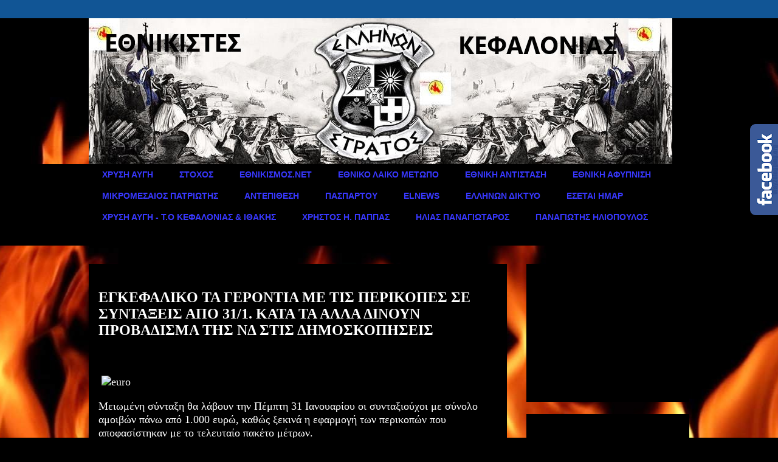

--- FILE ---
content_type: text/html; charset=UTF-8
request_url: https://e-kefalonia.blogspot.com/2013/01/311.html
body_size: 26913
content:
<!DOCTYPE html>
<html class='v2' dir='ltr' xmlns='http://www.w3.org/1999/xhtml' xmlns:b='http://www.google.com/2005/gml/b' xmlns:data='http://www.google.com/2005/gml/data' xmlns:expr='http://www.google.com/2005/gml/expr'>
<head>
<link href='https://www.blogger.com/static/v1/widgets/335934321-css_bundle_v2.css' rel='stylesheet' type='text/css'/>
<meta content='width=1100' name='viewport'/>
<meta content='text/html; charset=UTF-8' http-equiv='Content-Type'/>
<meta content='blogger' name='generator'/>
<link href='https://e-kefalonia.blogspot.com/favicon.ico' rel='icon' type='image/x-icon'/>
<link href='http://e-kefalonia.blogspot.com/2013/01/311.html' rel='canonical'/>
<link rel="alternate" type="application/atom+xml" title="ΕΘΝΙΚΙΣΤΕΣ ΚΕΦΑΛΟΝΙΑΣ - Atom" href="https://e-kefalonia.blogspot.com/feeds/posts/default" />
<link rel="alternate" type="application/rss+xml" title="ΕΘΝΙΚΙΣΤΕΣ ΚΕΦΑΛΟΝΙΑΣ - RSS" href="https://e-kefalonia.blogspot.com/feeds/posts/default?alt=rss" />
<link rel="service.post" type="application/atom+xml" title="ΕΘΝΙΚΙΣΤΕΣ ΚΕΦΑΛΟΝΙΑΣ - Atom" href="https://www.blogger.com/feeds/4224588393372756858/posts/default" />

<link rel="alternate" type="application/atom+xml" title="ΕΘΝΙΚΙΣΤΕΣ ΚΕΦΑΛΟΝΙΑΣ - Atom" href="https://e-kefalonia.blogspot.com/feeds/4291311552466533460/comments/default" />
<!--Can't find substitution for tag [blog.ieCssRetrofitLinks]-->
<link href='http://www.makeleio.gr/images/2013/IANOUARIOS/euro.jpg' rel='image_src'/>
<meta content='http://e-kefalonia.blogspot.com/2013/01/311.html' property='og:url'/>
<meta content='ΕΓΚΕΦΑΛΙΚΟ ΤΑ ΓΕΡΟΝΤΙΑ ΜΕ ΤΙΣ ΠΕΡΙΚΟΠΕΣ ΣΕ ΣΥΝΤΑΞΕΙΣ ΑΠΟ 31/1. ΚΑΤΑ ΤΑ ΑΛΛΑ ΔΙΝΟΥΝ ΠΡΟΒΑΔΙΣΜΑ ΤΗΣ ΝΔ ΣΤΙΣ ΔΗΜΟΣΚΟΠΗΣΕΙΣ' property='og:title'/>
<meta content='ΕΘΝΙΚΙΣΤΕΣ ΚΕΦΑΛΟΝΙΑΣ' property='og:description'/>
<meta content='https://lh3.googleusercontent.com/blogger_img_proxy/AEn0k_twNKKxB6YcPJ8zLS_sfU0xaUWz3phGpDTiYNa0tyCT5zSqlc060yzcJMgQMaCmDxiTOnUdykRJ_8UJYX4JTotjRcgo0GMkkDlD9KT0sKkStW0O2UT3Rh6FZQ=w1200-h630-p-k-no-nu' property='og:image'/>
<title>
ΕΘΝΙΚΙΣΤΕΣ ΚΕΦΑΛΟΝΙΑΣ: ΕΓΚΕΦΑΛΙΚΟ ΤΑ ΓΕΡΟΝΤΙΑ ΜΕ ΤΙΣ ΠΕΡΙΚΟΠΕΣ ΣΕ ΣΥΝΤΑΞΕΙΣ ΑΠΟ 31/1. ΚΑΤΑ ΤΑ ΑΛΛΑ ΔΙΝΟΥΝ ΠΡΟΒΑΔΙΣΜΑ ΤΗΣ ΝΔ ΣΤΙΣ ΔΗΜΟΣΚΟΠΗΣΕΙΣ
</title>
<style id='page-skin-1' type='text/css'><!--
/*
-----------------------------------------------
Blogger Template Style
Name:     Awesome Inc.
Designer: Tina Chen
URL:      tinachen.org
----------------------------------------------- */
/* Variable definitions
====================
<Variable name="keycolor" description="Main Color" type="color" default="#ffffff"/>
<Group description="Page" selector="body">
<Variable name="body.font" description="Font" type="font"
default="normal normal 13px Arial, Tahoma, Helvetica, FreeSans, sans-serif"/>
<Variable name="body.background.color" description="Background Color" type="color" default="#000000"/>
<Variable name="body.text.color" description="Text Color" type="color" default="#ffffff"/>
</Group>
<Group description="Links" selector=".main-inner">
<Variable name="link.color" description="Link Color" type="color" default="#888888"/>
<Variable name="link.visited.color" description="Visited Color" type="color" default="#444444"/>
<Variable name="link.hover.color" description="Hover Color" type="color" default="#cccccc"/>
</Group>
<Group description="Blog Title" selector=".header h1">
<Variable name="header.font" description="Title Font" type="font"
default="normal bold 40px Arial, Tahoma, Helvetica, FreeSans, sans-serif"/>
<Variable name="header.text.color" description="Title Color" type="color" default="#ffffff" />
<Variable name="header.background.color" description="Header Background" type="color" default="transparent" />
</Group>
<Group description="Blog Description" selector=".header .description">
<Variable name="description.font" description="Font" type="font"
default="normal normal 14px Arial, Tahoma, Helvetica, FreeSans, sans-serif"/>
<Variable name="description.text.color" description="Text Color" type="color"
default="#ffffff" />
</Group>
<Group description="Tabs Text" selector=".tabs-inner .widget li a">
<Variable name="tabs.font" description="Font" type="font"
default="normal bold 14px Arial, Tahoma, Helvetica, FreeSans, sans-serif"/>
<Variable name="tabs.text.color" description="Text Color" type="color" default="#ffffff"/>
<Variable name="tabs.selected.text.color" description="Selected Color" type="color" default="#3838ff"/>
</Group>
<Group description="Tabs Background" selector=".tabs-outer .PageList">
<Variable name="tabs.background.color" description="Background Color" type="color" default="#141414"/>
<Variable name="tabs.selected.background.color" description="Selected Color" type="color" default="#444444"/>
<Variable name="tabs.border.color" description="Border Color" type="color" default="#000000"/>
</Group>
<Group description="Date Header" selector=".main-inner .widget h2.date-header, .main-inner .widget h2.date-header span">
<Variable name="date.font" description="Font" type="font"
default="normal normal 14px Arial, Tahoma, Helvetica, FreeSans, sans-serif"/>
<Variable name="date.text.color" description="Text Color" type="color" default="#666666"/>
<Variable name="date.border.color" description="Border Color" type="color" default="#000000"/>
</Group>
<Group description="Post Title" selector="h3.post-title, h4, h3.post-title a">
<Variable name="post.title.font" description="Font" type="font"
default="normal bold 22px Arial, Tahoma, Helvetica, FreeSans, sans-serif"/>
<Variable name="post.title.text.color" description="Text Color" type="color" default="#ffffff"/>
</Group>
<Group description="Post Background" selector=".post">
<Variable name="post.background.color" description="Background Color" type="color" default="#000000" />
<Variable name="post.border.color" description="Border Color" type="color" default="#000000" />
<Variable name="post.border.bevel.color" description="Bevel Color" type="color" default="#000000"/>
</Group>
<Group description="Gadget Title" selector="h2">
<Variable name="widget.title.font" description="Font" type="font"
default="normal bold 14px Arial, Tahoma, Helvetica, FreeSans, sans-serif"/>
<Variable name="widget.title.text.color" description="Text Color" type="color" default="#ffffff"/>
</Group>
<Group description="Gadget Text" selector=".sidebar .widget">
<Variable name="widget.font" description="Font" type="font"
default="normal normal 14px Arial, Tahoma, Helvetica, FreeSans, sans-serif"/>
<Variable name="widget.text.color" description="Text Color" type="color" default="#ffffff"/>
<Variable name="widget.alternate.text.color" description="Alternate Color" type="color" default="#666666"/>
</Group>
<Group description="Gadget Links" selector=".sidebar .widget">
<Variable name="widget.link.color" description="Link Color" type="color" default="#ff0000"/>
<Variable name="widget.link.visited.color" description="Visited Color" type="color" default="#000000"/>
<Variable name="widget.link.hover.color" description="Hover Color" type="color" default="#b9b9b9"/>
</Group>
<Group description="Gadget Background" selector=".sidebar .widget">
<Variable name="widget.background.color" description="Background Color" type="color" default="#141414"/>
<Variable name="widget.border.color" description="Border Color" type="color" default="#222222"/>
<Variable name="widget.border.bevel.color" description="Bevel Color" type="color" default="#000000"/>
</Group>
<Group description="Sidebar Background" selector=".column-left-inner .column-right-inner">
<Variable name="widget.outer.background.color" description="Background Color" type="color" default="transparent" />
</Group>
<Group description="Images" selector=".main-inner">
<Variable name="image.background.color" description="Background Color" type="color" default="transparent"/>
<Variable name="image.border.color" description="Border Color" type="color" default="transparent"/>
</Group>
<Group description="Feed" selector=".blog-feeds">
<Variable name="feed.text.color" description="Text Color" type="color" default="#ffffff"/>
</Group>
<Group description="Feed Links" selector=".blog-feeds">
<Variable name="feed.link.color" description="Link Color" type="color" default="#ff0000"/>
<Variable name="feed.link.visited.color" description="Visited Color" type="color" default="#000000"/>
<Variable name="feed.link.hover.color" description="Hover Color" type="color" default="#b9b9b9"/>
</Group>
<Group description="Pager" selector=".blog-pager">
<Variable name="pager.background.color" description="Background Color" type="color" default="#000000" />
</Group>
<Group description="Footer" selector=".footer-outer">
<Variable name="footer.background.color" description="Background Color" type="color" default="#000000" />
<Variable name="footer.text.color" description="Text Color" type="color" default="#ffffff" />
</Group>
<Variable name="title.shadow.spread" description="Title Shadow" type="length" default="-1px"/>
<Variable name="body.background" description="Body Background" type="background"
color="#000000"
default="$(color) none repeat scroll top left"/>
<Variable name="body.background.gradient.cap" description="Body Gradient Cap" type="url"
default="none"/>
<Variable name="body.background.size" description="Body Background Size" type="string" default="auto"/>
<Variable name="tabs.background.gradient" description="Tabs Background Gradient" type="url"
default="none"/>
<Variable name="header.background.gradient" description="Header Background Gradient" type="url" default="none" />
<Variable name="header.padding.top" description="Header Top Padding" type="length" default="22px" />
<Variable name="header.margin.top" description="Header Top Margin" type="length" default="0" />
<Variable name="header.margin.bottom" description="Header Bottom Margin" type="length" default="0" />
<Variable name="widget.padding.top" description="Widget Padding Top" type="length" default="8px" />
<Variable name="widget.padding.side" description="Widget Padding Side" type="length" default="15px" />
<Variable name="widget.outer.margin.top" description="Widget Top Margin" type="length" default="0" />
<Variable name="widget.outer.background.gradient" description="Gradient" type="url" default="none" />
<Variable name="widget.border.radius" description="Gadget Border Radius" type="length" default="0" />
<Variable name="outer.shadow.spread" description="Outer Shadow Size" type="length" default="0" />
<Variable name="date.header.border.radius.top" description="Date Header Border Radius Top" type="length" default="0" />
<Variable name="date.header.position" description="Date Header Position" type="length" default="15px" />
<Variable name="date.space" description="Date Space" type="length" default="30px" />
<Variable name="date.position" description="Date Float" type="string" default="static" />
<Variable name="date.padding.bottom" description="Date Padding Bottom" type="length" default="0" />
<Variable name="date.border.size" description="Date Border Size" type="length" default="0" />
<Variable name="date.background" description="Date Background" type="background" color="transparent"
default="$(color) none no-repeat scroll top left" />
<Variable name="date.first.border.radius.top" description="Date First top radius" type="length" default="0" />
<Variable name="date.last.space.bottom" description="Date Last Space Bottom" type="length"
default="20px" />
<Variable name="date.last.border.radius.bottom" description="Date Last bottom radius" type="length" default="0" />
<Variable name="post.first.padding.top" description="First Post Padding Top" type="length" default="0" />
<Variable name="image.shadow.spread" description="Image Shadow Size" type="length" default="0"/>
<Variable name="image.border.radius" description="Image Border Radius" type="length" default="0"/>
<Variable name="separator.outdent" description="Separator Outdent" type="length" default="15px" />
<Variable name="title.separator.border.size" description="Widget Title Border Size" type="length" default="1px" />
<Variable name="list.separator.border.size" description="List Separator Border Size" type="length" default="1px" />
<Variable name="shadow.spread" description="Shadow Size" type="length" default="0"/>
<Variable name="startSide" description="Side where text starts in blog language" type="automatic" default="left"/>
<Variable name="endSide" description="Side where text ends in blog language" type="automatic" default="right"/>
<Variable name="date.side" description="Side where date header is placed" type="string" default="right"/>
<Variable name="pager.border.radius.top" description="Pager Border Top Radius" type="length" default="0" />
<Variable name="pager.space.top" description="Pager Top Space" type="length" default="1em" />
<Variable name="footer.background.gradient" description="Background Gradient" type="url" default="none" />
<Variable name="mobile.background.size" description="Mobile Background Size" type="string"
default="auto"/>
<Variable name="mobile.background.overlay" description="Mobile Background Overlay" type="string"
default="transparent none repeat scroll top left"/>
<Variable name="mobile.button.color" description="Mobile Button Color" type="color" default="#ffffff" />
*/
/* Content
----------------------------------------------- */
body {
font: normal normal 13px Arial, Tahoma, Helvetica, FreeSans, sans-serif;
color: #ffffff;
background: #000000 url(//themes.googleusercontent.com/image?id=1fPzKKjY9pDchHIeFXfLO2zY1SYfTku0PLrkb-Aiu7meqodh01WKnpNCHAuTcBrMZaM6D) repeat-x scroll top center /* Credit: imagedepotpro (http://www.istockphoto.com/googleimages.php?id=4489297&platform=blogger) */;
}
html body .content-outer {
min-width: 0;
max-width: 100%;
width: 100%;
}
a:link {
text-decoration: none;
color: #ff0000;
}
a:visited {
text-decoration: none;
color: #000000;
}
a:hover {
text-decoration: underline;
color: #b9b9b9;
}
.body-fauxcolumn-outer .cap-top {
position: absolute;
z-index: 1;
height: 276px;
width: 100%;
background: transparent none repeat-x scroll top left;
_background-image: none;
}
/* Columns
----------------------------------------------- */
.content-inner {
padding: 0;
}
.header-inner .section {
margin: 0 16px;
}
.tabs-inner .section {
margin: 0 16px;
}
.main-inner {
padding-top: 30px;
}
.main-inner .column-center-inner,
.main-inner .column-left-inner,
.main-inner .column-right-inner {
padding: 0 5px;
}
*+html body .main-inner .column-center-inner {
margin-top: -30px;
}
#layout .main-inner .column-center-inner {
margin-top: 0;
}
/* Header
----------------------------------------------- */
.header-outer {
margin: 0 0 0 0;
background: transparent none repeat scroll 0 0;
}
.Header h1 {
font: normal bold 40px Arial, Tahoma, Helvetica, FreeSans, sans-serif;
color: #ffffff;
text-shadow: 0 0 -1px #000000;
}
.Header h1 a {
color: #ffffff;
}
.Header .description {
font: normal normal 14px Arial, Tahoma, Helvetica, FreeSans, sans-serif;
color: #ffffff;
}
.header-inner .Header .titlewrapper,
.header-inner .Header .descriptionwrapper {
padding-left: 0;
padding-right: 0;
margin-bottom: 0;
}
.header-inner .Header .titlewrapper {
padding-top: 22px;
}
/* Tabs
----------------------------------------------- */
.tabs-outer {
overflow: hidden;
position: relative;
background: #000000 none repeat scroll 0 0;
}
#layout .tabs-outer {
overflow: visible;
}
.tabs-cap-top, .tabs-cap-bottom {
position: absolute;
width: 100%;
border-top: 1px solid #000000;
}
.tabs-cap-bottom {
bottom: 0;
}
.tabs-inner .widget li a {
display: inline-block;
margin: 0;
padding: .6em 1.5em;
font: normal bold 14px Arial, Tahoma, Helvetica, FreeSans, sans-serif;
color: #3838ff;
border-top: 1px solid #000000;
border-bottom: 1px solid #000000;
border-left: 1px solid #000000;
height: 16px;
line-height: 16px;
}
.tabs-inner .widget li:last-child a {
border-right: 1px solid #000000;
}
.tabs-inner .widget li.selected a, .tabs-inner .widget li a:hover {
background: #000000 none repeat-x scroll 0 -100px;
color: #ffffff;
}
/* Headings
----------------------------------------------- */
h2 {
font: normal bold 14px Arial, Tahoma, Helvetica, FreeSans, sans-serif;
color: #ffffff;
}
/* Widgets
----------------------------------------------- */
.main-inner .section {
margin: 0 27px;
padding: 0;
}
.main-inner .column-left-outer,
.main-inner .column-right-outer {
margin-top: 0;
}
#layout .main-inner .column-left-outer,
#layout .main-inner .column-right-outer {
margin-top: 0;
}
.main-inner .column-left-inner,
.main-inner .column-right-inner {
background: transparent none repeat 0 0;
-moz-box-shadow: 0 0 0 rgba(0, 0, 0, .2);
-webkit-box-shadow: 0 0 0 rgba(0, 0, 0, .2);
-goog-ms-box-shadow: 0 0 0 rgba(0, 0, 0, .2);
box-shadow: 0 0 0 rgba(0, 0, 0, .2);
-moz-border-radius: 0;
-webkit-border-radius: 0;
-goog-ms-border-radius: 0;
border-radius: 0;
}
#layout .main-inner .column-left-inner,
#layout .main-inner .column-right-inner {
margin-top: 0;
}
.sidebar .widget {
font: normal normal 14px Arial, Tahoma, Helvetica, FreeSans, sans-serif;
color: #ffffff;
}
.sidebar .widget a:link {
color: #ffffff;
}
.sidebar .widget a:visited {
color: #000000;
}
.sidebar .widget a:hover {
color: #ffffff;
}
.sidebar .widget h2 {
text-shadow: 0 0 -1px #000000;
}
.main-inner .widget {
background-color: #000000;
border: 1px solid #000000;
padding: 0 15px 15px;
margin: 20px -16px;
-moz-box-shadow: 0 0 0 rgba(0, 0, 0, .2);
-webkit-box-shadow: 0 0 0 rgba(0, 0, 0, .2);
-goog-ms-box-shadow: 0 0 0 rgba(0, 0, 0, .2);
box-shadow: 0 0 0 rgba(0, 0, 0, .2);
-moz-border-radius: 0;
-webkit-border-radius: 0;
-goog-ms-border-radius: 0;
border-radius: 0;
}
.main-inner .widget h2 {
margin: 0 -15px;
padding: .6em 15px .5em;
border-bottom: 1px solid #000000;
}
.footer-inner .widget h2 {
padding: 0 0 .4em;
border-bottom: 1px solid #000000;
}
.main-inner .widget h2 + div, .footer-inner .widget h2 + div {
border-top: 1px solid #000000;
padding-top: 8px;
}
.main-inner .widget .widget-content {
margin: 0 -15px;
padding: 7px 15px 0;
}
.main-inner .widget ul, .main-inner .widget #ArchiveList ul.flat {
margin: -8px -15px 0;
padding: 0;
list-style: none;
}
.main-inner .widget #ArchiveList {
margin: -8px 0 0;
}
.main-inner .widget ul li, .main-inner .widget #ArchiveList ul.flat li {
padding: .5em 15px;
text-indent: 0;
color: #000000;
border-top: 1px solid #000000;
border-bottom: 1px solid #000000;
}
.main-inner .widget #ArchiveList ul li {
padding-top: .25em;
padding-bottom: .25em;
}
.main-inner .widget ul li:first-child, .main-inner .widget #ArchiveList ul.flat li:first-child {
border-top: none;
}
.main-inner .widget ul li:last-child, .main-inner .widget #ArchiveList ul.flat li:last-child {
border-bottom: none;
}
.post-body {
position: relative;
}
.main-inner .widget .post-body ul {
padding: 0 2.5em;
margin: .5em 0;
list-style: disc;
}
.main-inner .widget .post-body ul li {
padding: 0.25em 0;
margin-bottom: .25em;
color: #ffffff;
border: none;
}
.footer-inner .widget ul {
padding: 0;
list-style: none;
}
.widget .zippy {
color: #000000;
}
/* Posts
----------------------------------------------- */
body .main-inner .Blog {
padding: 0;
margin-bottom: 1em;
background-color: transparent;
border: none;
-moz-box-shadow: 0 0 0 rgba(0, 0, 0, 0);
-webkit-box-shadow: 0 0 0 rgba(0, 0, 0, 0);
-goog-ms-box-shadow: 0 0 0 rgba(0, 0, 0, 0);
box-shadow: 0 0 0 rgba(0, 0, 0, 0);
}
.main-inner .section:last-child .Blog:last-child {
padding: 0;
margin-bottom: 1em;
}
.main-inner .widget h2.date-header {
margin: 0 -15px 1px;
padding: 0 0 0 0;
font: normal normal 14px Arial, Tahoma, Helvetica, FreeSans, sans-serif;
color: #000000;
background: transparent none no-repeat scroll top left;
border-top: 0 solid #000000;
border-bottom: 1px solid #000000;
-moz-border-radius-topleft: 0;
-moz-border-radius-topright: 0;
-webkit-border-top-left-radius: 0;
-webkit-border-top-right-radius: 0;
border-top-left-radius: 0;
border-top-right-radius: 0;
position: static;
bottom: 100%;
right: 15px;
text-shadow: 0 0 -1px #000000;
}
.main-inner .widget h2.date-header span {
font: normal normal 14px Arial, Tahoma, Helvetica, FreeSans, sans-serif;
display: block;
padding: .5em 15px;
border-left: 0 solid #000000;
border-right: 0 solid #000000;
}
.date-outer {
position: relative;
margin: 30px 0 20px;
padding: 0 15px;
background-color: #000000;
border: 1px solid #000000;
-moz-box-shadow: 0 0 0 rgba(0, 0, 0, .2);
-webkit-box-shadow: 0 0 0 rgba(0, 0, 0, .2);
-goog-ms-box-shadow: 0 0 0 rgba(0, 0, 0, .2);
box-shadow: 0 0 0 rgba(0, 0, 0, .2);
-moz-border-radius: 0;
-webkit-border-radius: 0;
-goog-ms-border-radius: 0;
border-radius: 0;
}
.date-outer:first-child {
margin-top: 0;
}
.date-outer:last-child {
margin-bottom: 20px;
-moz-border-radius-bottomleft: 0;
-moz-border-radius-bottomright: 0;
-webkit-border-bottom-left-radius: 0;
-webkit-border-bottom-right-radius: 0;
-goog-ms-border-bottom-left-radius: 0;
-goog-ms-border-bottom-right-radius: 0;
border-bottom-left-radius: 0;
border-bottom-right-radius: 0;
}
.date-posts {
margin: 0 -15px;
padding: 0 15px;
clear: both;
}
.post-outer, .inline-ad {
border-top: 1px solid #000000;
margin: 0 -15px;
padding: 15px 15px;
}
.post-outer {
padding-bottom: 10px;
}
.post-outer:first-child {
padding-top: 0;
border-top: none;
}
.post-outer:last-child, .inline-ad:last-child {
border-bottom: none;
}
.post-body {
position: relative;
}
.post-body img {
padding: 8px;
background: transparent;
border: 1px solid transparent;
-moz-box-shadow: 0 0 0 rgba(0, 0, 0, .2);
-webkit-box-shadow: 0 0 0 rgba(0, 0, 0, .2);
box-shadow: 0 0 0 rgba(0, 0, 0, .2);
-moz-border-radius: 0;
-webkit-border-radius: 0;
border-radius: 0;
}
h3.post-title, h4 {
font: normal bold 24px Georgia, Utopia, 'Palatino Linotype', Palatino, serif;
color: #ffffff;
}
h3.post-title a {
font: normal bold 24px Georgia, Utopia, 'Palatino Linotype', Palatino, serif;
color: #ffffff;
}
h3.post-title a:hover {
color: #b9b9b9;
text-decoration: underline;
}
.post-header {
margin: 0 0 1em;
}
.post-body {
line-height: 1.4;
}
.post-outer h2 {
color: #ffffff;
}
.post-footer {
margin: 1.5em 0 0;
}
#blog-pager {
padding: 15px;
font-size: 120%;
background-color: #ff0000;
border: 1px solid #000000;
-moz-box-shadow: 0 0 0 rgba(0, 0, 0, .2);
-webkit-box-shadow: 0 0 0 rgba(0, 0, 0, .2);
-goog-ms-box-shadow: 0 0 0 rgba(0, 0, 0, .2);
box-shadow: 0 0 0 rgba(0, 0, 0, .2);
-moz-border-radius: 0;
-webkit-border-radius: 0;
-goog-ms-border-radius: 0;
border-radius: 0;
-moz-border-radius-topleft: 0;
-moz-border-radius-topright: 0;
-webkit-border-top-left-radius: 0;
-webkit-border-top-right-radius: 0;
-goog-ms-border-top-left-radius: 0;
-goog-ms-border-top-right-radius: 0;
border-top-left-radius: 0;
border-top-right-radius-topright: 0;
margin-top: 1em;
}
.blog-feeds, .post-feeds {
margin: 1em 0;
text-align: center;
color: #ffffff;
}
.blog-feeds a, .post-feeds a {
color: #ff3838;
}
.blog-feeds a:visited, .post-feeds a:visited {
color: #000000;
}
.blog-feeds a:hover, .post-feeds a:hover {
color: #ff0000;
}
.post-outer .comments {
margin-top: 2em;
}
/* Comments
----------------------------------------------- */
.comments .comments-content .icon.blog-author {
background-repeat: no-repeat;
background-image: url([data-uri]);
}
.comments .comments-content .loadmore a {
border-top: 1px solid #000000;
border-bottom: 1px solid #000000;
}
.comments .continue {
border-top: 2px solid #000000;
}
/* Footer
----------------------------------------------- */
.footer-outer {
margin: -0 0 -1px;
padding: 0 0 0;
color: #ffffff;
overflow: hidden;
}
.footer-fauxborder-left {
border-top: 1px solid #000000;
background: #c52c2c none repeat scroll 0 0;
-moz-box-shadow: 0 0 0 rgba(0, 0, 0, .2);
-webkit-box-shadow: 0 0 0 rgba(0, 0, 0, .2);
-goog-ms-box-shadow: 0 0 0 rgba(0, 0, 0, .2);
box-shadow: 0 0 0 rgba(0, 0, 0, .2);
margin: 0 -0;
}
/* Mobile
----------------------------------------------- */
body.mobile {
background-size: auto;
}
.mobile .body-fauxcolumn-outer {
background: transparent none repeat scroll top left;
}
*+html body.mobile .main-inner .column-center-inner {
margin-top: 0;
}
.mobile .main-inner .widget {
padding: 0 0 15px;
}
.mobile .main-inner .widget h2 + div,
.mobile .footer-inner .widget h2 + div {
border-top: none;
padding-top: 0;
}
.mobile .footer-inner .widget h2 {
padding: 0.5em 0;
border-bottom: none;
}
.mobile .main-inner .widget .widget-content {
margin: 0;
padding: 7px 0 0;
}
.mobile .main-inner .widget ul,
.mobile .main-inner .widget #ArchiveList ul.flat {
margin: 0 -15px 0;
}
.mobile .main-inner .widget h2.date-header {
right: 0;
}
.mobile .date-header span {
padding: 0.4em 0;
}
.mobile .date-outer:first-child {
margin-bottom: 0;
border: 1px solid #000000;
-moz-border-radius-topleft: 0;
-moz-border-radius-topright: 0;
-webkit-border-top-left-radius: 0;
-webkit-border-top-right-radius: 0;
-goog-ms-border-top-left-radius: 0;
-goog-ms-border-top-right-radius: 0;
border-top-left-radius: 0;
border-top-right-radius: 0;
}
.mobile .date-outer {
border-color: #000000;
border-width: 0 1px 1px;
}
.mobile .date-outer:last-child {
margin-bottom: 0;
}
.mobile .main-inner {
padding: 0;
}
.mobile .header-inner .section {
margin: 0;
}
.mobile .post-outer, .mobile .inline-ad {
padding: 5px 0;
}
.mobile .tabs-inner .section {
margin: 0 10px;
}
.mobile .main-inner .widget h2 {
margin: 0;
padding: 0;
}
.mobile .main-inner .widget h2.date-header span {
padding: 0;
}
.mobile .main-inner .widget .widget-content {
margin: 0;
padding: 7px 0 0;
}
.mobile #blog-pager {
border: 1px solid transparent;
background: #c52c2c none repeat scroll 0 0;
}
.mobile .main-inner .column-left-inner,
.mobile .main-inner .column-right-inner {
background: transparent none repeat 0 0;
-moz-box-shadow: none;
-webkit-box-shadow: none;
-goog-ms-box-shadow: none;
box-shadow: none;
}
.mobile .date-posts {
margin: 0;
padding: 0;
}
.mobile .footer-fauxborder-left {
margin: 0;
border-top: inherit;
}
.mobile .main-inner .section:last-child .Blog:last-child {
margin-bottom: 0;
}
.mobile-index-contents {
color: #ffffff;
}
.mobile .mobile-link-button {
background: #ff0000 none repeat scroll 0 0;
}
.mobile-link-button a:link, .mobile-link-button a:visited {
color: #ffffff;
}
.mobile .tabs-inner .PageList .widget-content {
background: transparent;
border-top: 1px solid;
border-color: #000000;
color: #3838ff;
}
.mobile .tabs-inner .PageList .widget-content .pagelist-arrow {
border-left: 1px solid #000000;
}

--></style>
<style id='template-skin-1' type='text/css'><!--
body {
min-width: 1020px;
}
.content-outer, .content-fauxcolumn-outer, .region-inner {
min-width: 1020px;
max-width: 1020px;
_width: 1020px;
}
.main-inner .columns {
padding-left: 0px;
padding-right: 300px;
}
.main-inner .fauxcolumn-center-outer {
left: 0px;
right: 300px;
/* IE6 does not respect left and right together */
_width: expression(this.parentNode.offsetWidth -
parseInt("0px") -
parseInt("300px") + 'px');
}
.main-inner .fauxcolumn-left-outer {
width: 0px;
}
.main-inner .fauxcolumn-right-outer {
width: 300px;
}
.main-inner .column-left-outer {
width: 0px;
right: 100%;
margin-left: -0px;
}
.main-inner .column-right-outer {
width: 300px;
margin-right: -300px;
}
#layout {
min-width: 0;
}
#layout .content-outer {
min-width: 0;
width: 800px;
}
#layout .region-inner {
min-width: 0;
width: auto;
}
--></style>
<link href='https://www.blogger.com/dyn-css/authorization.css?targetBlogID=4224588393372756858&amp;zx=df19f409-5312-4b20-a19c-d5b3af8c185f' media='none' onload='if(media!=&#39;all&#39;)media=&#39;all&#39;' rel='stylesheet'/><noscript><link href='https://www.blogger.com/dyn-css/authorization.css?targetBlogID=4224588393372756858&amp;zx=df19f409-5312-4b20-a19c-d5b3af8c185f' rel='stylesheet'/></noscript>
<meta name='google-adsense-platform-account' content='ca-host-pub-1556223355139109'/>
<meta name='google-adsense-platform-domain' content='blogspot.com'/>

<!-- data-ad-client=ca-pub-5237330549662093 -->

</head>
<body class='loading'>
<div class='navbar no-items section' id='navbar'>
</div>
<div class='body-fauxcolumns'>
<div class='fauxcolumn-outer body-fauxcolumn-outer'>
<div class='cap-top'>
<div class='cap-left'></div>
<div class='cap-right'></div>
</div>
<div class='fauxborder-left'>
<div class='fauxborder-right'></div>
<div class='fauxcolumn-inner'>
</div>
</div>
<div class='cap-bottom'>
<div class='cap-left'></div>
<div class='cap-right'></div>
</div>
</div>
</div>
<div class='content'>
<div class='content-fauxcolumns'>
<div class='fauxcolumn-outer content-fauxcolumn-outer'>
<div class='cap-top'>
<div class='cap-left'></div>
<div class='cap-right'></div>
</div>
<div class='fauxborder-left'>
<div class='fauxborder-right'></div>
<div class='fauxcolumn-inner'>
</div>
</div>
<div class='cap-bottom'>
<div class='cap-left'></div>
<div class='cap-right'></div>
</div>
</div>
</div>
<div class='content-outer'>
<div class='content-cap-top cap-top'>
<div class='cap-left'></div>
<div class='cap-right'></div>
</div>
<div class='fauxborder-left content-fauxborder-left'>
<div class='fauxborder-right content-fauxborder-right'></div>
<div class='content-inner'>
<header>
<div class='header-outer'>
<div class='header-cap-top cap-top'>
<div class='cap-left'></div>
<div class='cap-right'></div>
</div>
<div class='fauxborder-left header-fauxborder-left'>
<div class='fauxborder-right header-fauxborder-right'></div>
<div class='region-inner header-inner'>
<div class='header section' id='header'><div class='widget Header' data-version='1' id='Header1'>
<div id='header-inner'>
<a href='https://e-kefalonia.blogspot.com/' style='display: block'>
<img alt='ΕΘΝΙΚΙΣΤΕΣ ΚΕΦΑΛΟΝΙΑΣ' height='240px; ' id='Header1_headerimg' src='https://blogger.googleusercontent.com/img/b/R29vZ2xl/AVvXsEj1CQR-w6yNgsbVt4-D60N3t8cfWMUcsYNf6v_tDgmAc3v4SKs3w8z0PMdcOc0M6X3RcGLDjZaYBuvYHH8wxnk0dhJEgtL8nhw0Vrn0MBUb5qYJIeFi9VMA7CuwjuL63EqZ0xgGJnaig3U/s1600/10670002_1384746751815551_6171143802325246202_n.jpg' style='display: block' width='960px; '/>
</a>
</div>
</div></div>
</div>
</div>
<div class='header-cap-bottom cap-bottom'>
<div class='cap-left'></div>
<div class='cap-right'></div>
</div>
</div>
</header>
<div class='tabs-outer'>
<div class='tabs-cap-top cap-top'>
<div class='cap-left'></div>
<div class='cap-right'></div>
</div>
<div class='fauxborder-left tabs-fauxborder-left'>
<div class='fauxborder-right tabs-fauxborder-right'></div>
<div class='region-inner tabs-inner'>
<div class='tabs section' id='crosscol'><div class='widget PageList' data-version='1' id='PageList2'>
<div class='widget-content'>
<ul>
<li>
<a href='http://www.xryshaygh.com/'>ΧΡΥΣΗ ΑΥΓΗ</a>
</li>
<li>
<a href='http://www.stoxos.gr/'>ΣΤΟΧΟΣ</a>
</li>
<li>
<a href='http://ethnikismos.net/'>ΕΘΝΙΚΙΣΜΟΣ.ΝΕΤ</a>
</li>
<li>
<a href='http://elamcy.com/'>ΕΘΝΙΚΟ ΛΑΙΚΟ ΜΕΤΩΠΟ</a>
</li>
<li>
<a href='http://iskiosaco.blogspot.gr/'>ΕΘΝΙΚΗ ΑΝΤΙΣΤΑΣΗ</a>
</li>
<li>
<a href='http://ethniki-afipnisi.blogspot.gr/'>ΕΘΝΙΚΗ ΑΦΥΠΝΙΣΗ</a>
</li>
<li>
<a href='http://mikromeseos.blogspot.gr/'>ΜΙΚΡΟΜΕΣΑΙΟΣ ΠΑΤΡΙΩΤΗΣ</a>
</li>
<li>
<a href='http://www.antepithesi.gr/'>ΑΝΤΕΠΙΘΕΣΗ</a>
</li>
<li>
<a href='http://paspartoy.blogspot.gr/'>ΠΑΣΠΑΡΤΟΥ</a>
</li>
<li>
<a href='http://elnewsgr.blogspot.gr/'>ELNEWS</a>
</li>
<li>
<a href='http://elldiktyo.blogspot.gr/'>ΕΛΛΗΝΩΝ ΔΙΚΤΥΟ</a>
</li>
<li>
<a href='http://essetaihmar.blogspot.gr/'>ΕΣΕΤΑΙ ΗΜΑΡ</a>
</li>
<li>
<a href='http://hrisiavgikef.blogspot.gr/'>ΧΡΥΣΗ ΑΥΓΗ - Τ.Ο ΚΕΦΑΛΟΝΙΑΣ & ΙΘΑΚΗΣ</a>
</li>
<li>
<a href='http://xristospappas.blogspot.gr/'>ΧΡΗΣΤΟΣ Η. ΠΑΠΠΑΣ</a>
</li>
<li>
<a href='http://ipanagiotaros.blogspot.gr/'>ΗΛΙΑΣ ΠΑΝΑΓΙΩΤΑΡΟΣ</a>
</li>
<li>
<a href='http://panagiotisiliopoulos.wordpress.com/'>ΠΑΝΑΓΙΩΤΗΣ ΗΛΙΟΠΟΥΛΟΣ</a>
</li>
</ul>
<div class='clear'></div>
</div>
</div></div>
<div class='tabs section' id='crosscol-overflow'><div class='widget HTML' data-version='1' id='HTML6'>
<div class='widget-content'>
<style>
#movingtitles{
top:0px;
left:0px;
z-index:9999999;
position:fixed;
width:100%;
height:30px;
background:#115595;
color:#FFFFFF;
font:14px Arial;}
#movingtext{text-align:center;padding:5px;font-family:Arial;font-size:14px;color:#FFFFFF;}
#movingtext a{color:#FFFFFF;text-decoration:none;font:14px Arial;}
#movingtext a:hover{color:#FFFF00;text-decoration:none;}
</style>
<div id='movingtitles'>
<div id="movingtext">
<script type='text/javascript'>
var jnWidth="100";
var jnScrollAmount="10";
var jnScrollDelay="20";
var jnDirection="left";
var jntargetlink="yes";
var jnnumPosts="48";
var jnBulletchar ="==&#9658;";
var jnimagebullet="yes";
var jnimgurl="https://blogger.googleusercontent.com/img/b/R29vZ2xl/AVvXsEgedtvGNWqDstn5MB3opyGcS2VC-vh2h3xskzvnXejH06xl77ZRw6e9ClgmV6l-0x2ZbSyhuM4gncQCaM3wydvIEo02DGMVFilk3n5Te1sIxivjHl5oH9s0sAIiPPv68vXh4qaJ7TrxIkw/s15-no/BLOGGER.gif";
var jnfontsize="14";
var jnbgcolor="115595";
var jnlinkcolor="FFFF00";
var jnlinkhovercolor="FFFF00";
</script>
<script type='text/javascript' src='https://dl.dropboxusercontent.com/s/mrvfyay0twvgk7s/scrolling-recent-posts.js' ></script>

<script type="text/javascript" src="//e-kefalonia.blogspot.gr//feeds/posts/default?alt=json-in-script&amp;callback=jnAdvRecentPostsScrollerv3&amp;max-results=48"></script></div></div>
</div>
<div class='clear'></div>
</div></div>
</div>
</div>
<div class='tabs-cap-bottom cap-bottom'>
<div class='cap-left'></div>
<div class='cap-right'></div>
</div>
</div>
<div class='main-outer'>
<div class='main-cap-top cap-top'>
<div class='cap-left'></div>
<div class='cap-right'></div>
</div>
<div class='fauxborder-left main-fauxborder-left'>
<div class='fauxborder-right main-fauxborder-right'></div>
<div class='region-inner main-inner'>
<div class='columns fauxcolumns'>
<div class='fauxcolumn-outer fauxcolumn-center-outer'>
<div class='cap-top'>
<div class='cap-left'></div>
<div class='cap-right'></div>
</div>
<div class='fauxborder-left'>
<div class='fauxborder-right'></div>
<div class='fauxcolumn-inner'>
</div>
</div>
<div class='cap-bottom'>
<div class='cap-left'></div>
<div class='cap-right'></div>
</div>
</div>
<div class='fauxcolumn-outer fauxcolumn-left-outer'>
<div class='cap-top'>
<div class='cap-left'></div>
<div class='cap-right'></div>
</div>
<div class='fauxborder-left'>
<div class='fauxborder-right'></div>
<div class='fauxcolumn-inner'>
</div>
</div>
<div class='cap-bottom'>
<div class='cap-left'></div>
<div class='cap-right'></div>
</div>
</div>
<div class='fauxcolumn-outer fauxcolumn-right-outer'>
<div class='cap-top'>
<div class='cap-left'></div>
<div class='cap-right'></div>
</div>
<div class='fauxborder-left'>
<div class='fauxborder-right'></div>
<div class='fauxcolumn-inner'>
</div>
</div>
<div class='cap-bottom'>
<div class='cap-left'></div>
<div class='cap-right'></div>
</div>
</div>
<!-- corrects IE6 width calculation -->
<div class='columns-inner'>
<div class='column-center-outer'>
<div class='column-center-inner'>
<div class='main section' id='main'><div class='widget Blog' data-version='1' id='Blog1'>
<div class='blog-posts hfeed'>
<!--Can't find substitution for tag [defaultAdStart]-->

                                        <div class="date-outer">
                                      
<h2 class='date-header'>
<span>
Δευτέρα 28 Ιανουαρίου 2013
</span>
</h2>

                                        <div class="date-posts">
                                      
<div class='post-outer'>
<div class='post hentry uncustomized-post-template' itemprop='blogPost' itemscope='itemscope' itemtype='http://schema.org/BlogPosting'>
<meta content='http://www.makeleio.gr/images/2013/IANOUARIOS/euro.jpg' itemprop='image_url'/>
<meta content='4224588393372756858' itemprop='blogId'/>
<meta content='4291311552466533460' itemprop='postId'/>
<a name='4291311552466533460'></a>
<h3 class='post-title entry-title' itemprop='name'>
ΕΓΚΕΦΑΛΙΚΟ ΤΑ ΓΕΡΟΝΤΙΑ ΜΕ ΤΙΣ ΠΕΡΙΚΟΠΕΣ ΣΕ ΣΥΝΤΑΞΕΙΣ ΑΠΟ 31/1. ΚΑΤΑ ΤΑ ΑΛΛΑ ΔΙΝΟΥΝ ΠΡΟΒΑΔΙΣΜΑ ΤΗΣ ΝΔ ΣΤΙΣ ΔΗΜΟΣΚΟΠΗΣΕΙΣ
</h3>
<div class='post-header'>
<div class='post-header-line-1'></div>
</div>
<div class='post-body entry-content' id='post-body-4291311552466533460' itemprop='description articleBody'>
<div dir="ltr" style="text-align: left;" trbidi="on">
<span style="background-color: black; color: white; font-size: large;"><br /></span>
<br />
<div style="font-family: Verdana; line-height: 20px; margin-bottom: 15px;">
<span style="background-color: black; color: white; font-size: large;"><img alt="euro" height="418" src="https://lh3.googleusercontent.com/blogger_img_proxy/AEn0k_twNKKxB6YcPJ8zLS_sfU0xaUWz3phGpDTiYNa0tyCT5zSqlc060yzcJMgQMaCmDxiTOnUdykRJ_8UJYX4JTotjRcgo0GMkkDlD9KT0sKkStW0O2UT3Rh6FZQ=s0-d" style="-webkit-box-shadow: rgba(0, 0, 0, 0.0980392) 1px 1px 5px; border: 0px; box-shadow: rgba(0, 0, 0, 0.0980392) 1px 1px 5px; padding: 5px;" width="648"></span></div>
<div style="font-family: Verdana; line-height: 20px; margin-bottom: 15px; margin-top: 15px;">
<span style="background-color: black; color: white; font-size: large;">Μειωμένη σύνταξη θα λάβουν την Πέμπτη 31 Ιανουαρίου οι συνταξιούχοι με σύνολο αμοιβών πάνω από 1.000 ευρώ, καθώς ξεκινά η εφαρμογή των περικοπών που αποφασίστηκαν με το τελευταίο πακέτο μέτρων.</span></div>
<div style="font-family: Verdana; line-height: 20px; margin-bottom: 15px; margin-top: 15px;">
<span style="background-color: black; color: white; font-size: large;">Υπενθυμίζεται ότι με το νέο Μνημόνιο επιβάλλονται μειώσεις από 5%-20% από 1ης Ιανουαρίου στις συντάξεις άνω των 1.000 ευρώ. Οι περικοπές θα γίνουν σταδιακά και σε τέσσερις δόσεις.</span></div>
<div style="font-family: Verdana; line-height: 20px; margin-bottom: 15px; margin-top: 15px;">
<span style="background-color: black; color: white; font-size: large;">Συγκεκριμένα:</span></div>
<div style="font-family: Verdana; line-height: 20px; margin-bottom: 15px; margin-top: 15px;">
<span style="background-color: black; color: white; font-size: large;">Για ποσό μηνιαίας σύνταξης ή αθροίσματος από 1.000,01 ευρώ έως 1.500 ευρώ, γίνεται μείωση 5% στο σύνολο του ποσού. Το ποσό της σύνταξης που απομένει μετά τη μείωση δεν μπορεί να υπολείπεται του ποσού των 1.000,01 ευρώ.</span></div>
<div style="font-family: Verdana; line-height: 20px; margin-bottom: 15px; margin-top: 15px;">
<span style="background-color: black; color: white; font-size: large;">Για ποσό μηνιαίας σύνταξης ή αθροίσματος από 1.500,01 ευρώ έως 2.000 ευρώ, γίνεται μείωση κατά 10% στο σύνολο του ποσού. Το ποσό της μείωσης που απομένει μετά τη μείωση δεν μπορεί να υπολείπεται του ποσού των 1.425,01 ευρώ.</span></div>
<div style="font-family: Verdana; line-height: 20px; margin-bottom: 15px; margin-top: 15px;">
<span style="background-color: black; color: white; font-size: large;">Για ποσό μηνιαίας σύνταξης ή αθροίσματος από 2.000,01 ευρώ έως 3.000 ευρώ γίνεται μείωση κατά 15% στο σύνολο του ποσού. Το ποσό της σύνταξης που απομένει μετά τη μείωση δεν μπορεί να υπολείπεται του ποσού των 1.800,01 ευρώ.</span></div>
<div style="font-family: Verdana; line-height: 20px; margin-bottom: 15px; margin-top: 15px;">
<span style="background-color: black; color: white; font-size: large;">Για ποσό μηνιαίας σύνταξης ή αθροίσματος από 3.000,01 ευρώ και άνω, γίνεται μείωση 20% στο σύνολο του ποσού. Το ποσό της σύνταξης που απομένει μετά τη μείωση δεν μπορεί να υπολείπεται του ποσού των 2.550,01 ευρώ.</span></div>
<div style="font-family: Verdana; line-height: 20px; margin-bottom: 15px; margin-top: 15px;">
<span style="background-color: black; color: white; font-size: large;">Μειωμένους μισθούς θα λάβουν και οι μισθωτοί του ιδιωτικού τομέα στο τέλος του μήνα. Πρόκειται για τους μισθούς του Ιανουαρίου στους οποίους θα υπολογισθεί η αυξημένη παρακράτηση φόρου εισοδήματος με βάση τη νέα κλίμακα φορολογίας εισοδήματος που προβλέπεται στον φορολογικό νόμο.</span></div>
<div style="font-family: Verdana; line-height: 20px; margin-bottom: 15px; margin-top: 15px;">
<span style="background-color: black; color: white; font-size: large;">Η νέα κλίμακα οδηγεί σε αυξημένη παρακράτηση φόρου για ετήσια εισοδήματα από μισθωτές</span></div>
<div style="font-family: Verdana; line-height: 20px; margin-bottom: 15px; margin-top: 15px;">
<span style="background-color: black; color: white; font-size: large;">υπηρεσίες μεγαλύτερα από 20.000 (για τον άγαμο). Αυτό σημαίνει ότι στις περιπτώσεις αυτές θα υπάρξει μείωση μηνιαίων αποδοχών.</span></div>
<div style="font-family: Verdana; line-height: 20px; margin-bottom: 15px; margin-top: 15px;">
<span style="background-color: black; color: white; font-size: large;">Το ίδιο θα συμβεί και για μισθωτούς με παιδιά με ετήσια εισοδήματα χαμηλότερα από το ποσό αυτό.</span></div>
<div style="font-family: Verdana; line-height: 20px; margin-bottom: 15px; margin-top: 15px;">
<span style="background-color: black; color: white; font-size: large;">Πηγή:In.gr</span></div>
</div>
<div style='clear: both;'></div>
</div>
<div class='post-footer'>
<div class='post-footer-line post-footer-line-1'>
<span class='post-author vcard'>
Αναρτήθηκε από
<span class='fn' itemprop='author' itemscope='itemscope' itemtype='http://schema.org/Person'>
<span itemprop='name'>
Ανώνυμος
</span>
</span>
</span>
<span class='post-timestamp'>
στις
<meta content='http://e-kefalonia.blogspot.com/2013/01/311.html' itemprop='url'/>
<a class='timestamp-link' href='https://e-kefalonia.blogspot.com/2013/01/311.html' rel='bookmark' title='permanent link'>
<abbr class='published' itemprop='datePublished' title='2013-01-28T11:42:00+02:00'>
11:42&#8239;π.μ.
</abbr>
</a>
</span>
<span class='reaction-buttons'>
</span>
<span class='star-ratings'>
</span>
<span class='post-comment-link'>
</span>
<span class='post-backlinks post-comment-link'>
</span>
<span class='post-icons'>
<span class='item-action'>
<a href='https://www.blogger.com/email-post/4224588393372756858/4291311552466533460' title='Αποστολή ανάρτησης'>
<img alt="" class="icon-action" height="13" src="//img1.blogblog.com/img/icon18_email.gif" width="18">
</a>
</span>
<span class='item-control blog-admin pid-1672744560'>
<a href='https://www.blogger.com/post-edit.g?blogID=4224588393372756858&postID=4291311552466533460&from=pencil' title='Επεξεργασία ανάρτησης'>
<img alt="" class="icon-action" height="18" src="//img2.blogblog.com/img/icon18_edit_allbkg.gif" width="18">
</a>
</span>
</span>
<div class='post-share-buttons goog-inline-block'>
<a class='goog-inline-block share-button sb-email' href='https://www.blogger.com/share-post.g?blogID=4224588393372756858&postID=4291311552466533460&target=email' target='_blank' title='Αποστολή με μήνυμα ηλεκτρονικού ταχυδρομείου
'>
<span class='share-button-link-text'>
Αποστολή με μήνυμα ηλεκτρονικού ταχυδρομείου
</span>
</a>
<a class='goog-inline-block share-button sb-blog' href='https://www.blogger.com/share-post.g?blogID=4224588393372756858&postID=4291311552466533460&target=blog' onclick='window.open(this.href, "_blank", "height=270,width=475"); return false;' target='_blank' title='BlogThis!'>
<span class='share-button-link-text'>
BlogThis!
</span>
</a>
<a class='goog-inline-block share-button sb-twitter' href='https://www.blogger.com/share-post.g?blogID=4224588393372756858&postID=4291311552466533460&target=twitter' target='_blank' title='Κοινοποίηση στο X'>
<span class='share-button-link-text'>
Κοινοποίηση στο X
</span>
</a>
<a class='goog-inline-block share-button sb-facebook' href='https://www.blogger.com/share-post.g?blogID=4224588393372756858&postID=4291311552466533460&target=facebook' onclick='window.open(this.href, "_blank", "height=430,width=640"); return false;' target='_blank' title='Μοιραστείτε το στο Facebook'>
<span class='share-button-link-text'>
Μοιραστείτε το στο Facebook
</span>
</a>
<a class='goog-inline-block share-button sb-pinterest' href='https://www.blogger.com/share-post.g?blogID=4224588393372756858&postID=4291311552466533460&target=pinterest' target='_blank' title='Κοινοποίηση στο Pinterest'>
<span class='share-button-link-text'>
Κοινοποίηση στο Pinterest
</span>
</a>
</div>
</div>
<div class='post-footer-line post-footer-line-2'>
<span class='post-labels'>
Ετικέτες
<a href='https://e-kefalonia.blogspot.com/search/label/http%3A%2F%2Fxristospappas.blogspot.gr%2F' rel='tag'>
http://xristospappas.blogspot.gr/
</a>
</span>
</div>
<div class='post-footer-line post-footer-line-3'>
<span class='post-location'>
</span>
</div>
</div>
</div>
<div class='comments' id='comments'>
<a name='comments'></a>
<h4>
Δεν υπάρχουν σχόλια
                                      :
                                    </h4>
<div id='Blog1_comments-block-wrapper'>
<dl class='avatar-comment-indent' id='comments-block'>
</dl>
</div>
<p class='comment-footer'>
<a href='https://www.blogger.com/comment/fullpage/post/4224588393372756858/4291311552466533460' onclick='javascript:window.open(this.href, "bloggerPopup", "toolbar=0,location=0,statusbar=1,menubar=0,scrollbars=yes,width=640,height=500"); return false;'>
Δημοσίευση σχολίου
</a>
</p>
<div id='backlinks-container'>
<div id='Blog1_backlinks-container'>
</div>
</div>
</div>
</div>
<!--Can't find substitution for tag [defaultAdEnd]-->
<div class='inline-ad'>
<script type="text/javascript"><!--
google_ad_client = "ca-pub-5237330549662093";
google_ad_host = "ca-host-pub-1556223355139109";
google_ad_host_channel = "L0007";
/* e-kefalonia_main_Blog1_336x280_as */
google_ad_slot = "2593878962";
google_ad_width = 336;
google_ad_height = 280;
//-->
</script>
<script type="text/javascript"
src="//pagead2.googlesyndication.com/pagead/show_ads.js">
</script>
</div>
<!--Can't find substitution for tag [adStart]-->

                                      </div></div>
                                    
<!--Can't find substitution for tag [adEnd]-->
</div>
<div class='blog-pager' id='blog-pager'>
<span id='blog-pager-newer-link'>
<a class='blog-pager-newer-link' href='https://e-kefalonia.blogspot.com/2013/01/blog-post_4448.html' id='Blog1_blog-pager-newer-link' title='Νεότερη ανάρτηση'>
Νεότερη ανάρτηση
</a>
</span>
<span id='blog-pager-older-link'>
<a class='blog-pager-older-link' href='https://e-kefalonia.blogspot.com/2013/01/blog-post_3388.html' id='Blog1_blog-pager-older-link' title='Παλαιότερη Ανάρτηση'>
Παλαιότερη Ανάρτηση
</a>
</span>
<a class='home-link' href='https://e-kefalonia.blogspot.com/'>
Αρχική σελίδα
</a>
</div>
<div class='clear'></div>
<div class='post-feeds'>
<div class='feed-links'>
Εγγραφή σε:
<a class='feed-link' href='https://e-kefalonia.blogspot.com/feeds/4291311552466533460/comments/default' target='_blank' type='application/atom+xml'>
Σχόλια ανάρτησης
                                      (
                                      Atom
                                      )
                                    </a>
</div>
</div>
</div></div>
</div>
</div>
<div class='column-left-outer'>
<div class='column-left-inner'>
<aside>
</aside>
</div>
</div>
<div class='column-right-outer'>
<div class='column-right-inner'>
<aside>
<div class='sidebar section' id='sidebar-right-1'><div class='widget AdSense' data-version='1' id='AdSense1'>
<div class='widget-content'>
<script type="text/javascript"><!--
google_ad_client = "ca-pub-5237330549662093";
google_ad_host = "ca-host-pub-1556223355139109";
google_ad_host_channel = "L0001";
/* e-kefalonia_sidebar-right-1_AdSense1_200x200_as */
google_ad_slot = "4070612164";
google_ad_width = 200;
google_ad_height = 200;
//-->
</script>
<script type="text/javascript"
src="//pagead2.googlesyndication.com/pagead/show_ads.js">
</script>
<div class='clear'></div>
</div>
</div><div class='widget HTML' data-version='1' id='HTML5'>
<div class='widget-content'>
<object type="application/x-shockwave-flash" data="http://www.buzzbuttons.com/BUTTON0/twitbutton.swf" width="150" height="120"><param name="movie" value="//www.buzzbuttons.com/BUTTON0/twitbutton.swf"><param name="allowscriptaccess" value="always" /><param name="menu" value="false" /><param name="wmode" value="transparent" /><param name="flashvars" value="username=ethnikisteskef" /><a href="http://posftiaxnoblog.blogspot.com" title="blogger">blogger</a><embed src="//www.buzzbuttons.com/BUTTON0/twitbutton.swf" type="application/x-shockwave-flash" allowscriptaccess="always" width="100" height="80" menu="false" wmode="transparent" flashvars="username=ethnikisteskef"></embed></object>
</div>
<div class='clear'></div>
</div><div class='widget Translate' data-version='1' id='Translate1'>
<h2 class='title'>
Translate
</h2>
<div id='google_translate_element'></div>
<script>
          function googleTranslateElementInit() {
            new google.translate.TranslateElement({
              pageLanguage: 'el',
              autoDisplay: 'true',
              layout: google.translate.TranslateElement.InlineLayout.VERTICAL
            }, 'google_translate_element');
                                                  }
        </script>
<script src='//translate.google.com/translate_a/element.js?cb=googleTranslateElementInit'></script>
<div class='clear'></div>
</div><div class='widget HTML' data-version='1' id='HTML1'>
<div class='widget-content'>
<div><iframe id="37D231BF-8675-4D85-BE2E-DEA779717312" scrolling="no" frameborder="0" width="142" height="545" src=""></iframe><a target="_blank" style="display: block; text-decoration: underline; font: 10px/10px Arial,san-serif; color: rgb(119, 119, 119);" href="http://www.deltiokairou.gr/?widget_type=days_vertical">O καιρός σήμερα</a><script type="text/javascript" src="//service.24media.gr/js/deltiokairou_widget.js"></script><script type="text/javascript">set_url("37D231BF-8675-4D85-BE2E-DEA779717312", "http://service.24media.gr/app/forecast/details/multi-vertical.html?loc=38.17,20.49,0&label=%CE%9A%CE%B5%CF%86%CE%B1%CE%BB%CE%BB%CE%BF%CE%BD%CE%B9%CE%AC&noItems=5&interval=24&css=/css/multi-vertical.css&color=RED&js=/js/multi-vertical.js");</script></div>
</div>
<div class='clear'></div>
</div><div class='widget HTML' data-version='1' id='HTML3'>
<div class='widget-content'>
<script src="https://ajax.googleapis.com/ajax/libs/jquery/1.6.1/jquery.min.js" type="text/javascript"></script>
<script type="text/javascript">
//<!--
$(document).ready(function() {$(".w2bslikebox").hover(function() {$(this).stop().animate({right: "0"}, "medium");}, function() {$(this).stop().animate({right: "-250"}, "medium");}, 500);});
//-->
</script>
<style type="text/css">
.w2bslikebox{background: url("https://blogger.googleusercontent.com/img/b/R29vZ2xl/AVvXsEhUn73nRpKq0zrlQFNlhiVfvMjY7rSUeml_vyDDspuH5voPsVIX-yq9JwwPFxS-Sb0LL4jXU_Joki9oJ2AycCTHX6oevHBlqS2jk3XHEOpAIfjvyOovQHo7VW_5ZsxmnDnBZaVKffCtt8TX/s150/w2b_facebookbadge.pn") no-repeat scroll left center transparent !important;display: block;float: right;height: 270px;padding: 0 5px 0 46px;width: 245px;z-index: 99999;position:fixed;right:-250px;top:20%;}
.w2bslikebox div{border:none;position:relative;display:block;}
.w2bslikebox span{bottom: 12px;font: 8px "lucida grande",tahoma,verdana,arial,sans-serif;position: absolute;right: 6px;text-align: right;z-index: 99999;}
.w2bslikebox span a{color: #808080;text-decoration:none;}
.w2bslikebox span a:hover{text-decoration:underline;}
</style><div class="w2bslikebox" style=""><div>
<iframe src="http://www.facebook.com/plugins/likebox.php?href=http%3A%2F%2Ffacebook.com%2Fpages/Εθνικιστές-Κεφαλονιάς/667151173413644&amp;width=245&amp;colorscheme=light&amp;show_faces=true&amp; connections=12&amp;stream=false&amp;header=false&amp;height=270" scrolling="no" frameborder="0" scrolling="no" style="border: medium none; overflow: hidden; height: 270px; width: 245px;background:#fff;"></iframe><span>Widget by:<a href="http://www.bloggertricks.gr">Blogger Tips</a></span></div></div>
</div>
<div class='clear'></div>
</div><div class='widget HTML' data-version='1' id='HTML7'>
<div class='widget-content'>
<!-- SCM Music Player http://scmplayer.net -->
<script type="text/javascript" src="//scmplayer.net/script.js" data-config="{&#39;skin&#39;:&#39;skins/tunes/skin.css&#39;,&#39;volume&#39;:84,&#39;autoplay&#39;:true,&#39;shuffle&#39;:false,&#39;repeat&#39;:1,&#39;placement&#39;:&#39;bottom&#39;,&#39;showplaylist&#39;:false,&#39;playlist&#39;:[{&#39;title&#39;:&#39;&#39;,&#39;url&#39;:&#39;https://youtu.be/q3UnMKGWSrE&#39;}]}"></script>
<!-- SCM Music Player script end -->
</div>
<div class='clear'></div>
</div><div class='widget Stats' data-version='1' id='Stats1'>
<h2>
ΠΡΟΒΟΛΕΣ ΣΕΛΙΔΑΣ
</h2>
<div class='widget-content'>
<div id='Stats1_content' style='display: none;'>
<span class='counter-wrapper graph-counter-wrapper' id='Stats1_totalCount'></span>
<div class='clear'></div>
</div>
</div>
</div><div class='widget Image' data-version='1' id='Image2'>
<h2>ΜΑΚΕΛΕΙΟ</h2>
<div class='widget-content'>
<a href='http://www.makeleio.gr/'>
<img alt='ΜΑΚΕΛΕΙΟ' height='236' id='Image2_img' src='https://blogger.googleusercontent.com/img/b/R29vZ2xl/AVvXsEhGxg44XuFhGsyBpcyjoPWbIdN2jFhy1qGA2Z0SkT9EmnnjT7r4WrFwA0s6xoBWBjUJKqUKb0vu7gd85syb-fYTqVVIq2zozg4IiNzmZPSLU2Q5FMhLuaRbxBiwM0iRu63mXbsbYPilCq4/s236/0-00-2.jpg' width='214'/>
</a>
<br/>
</div>
<div class='clear'></div>
</div><div class='widget PopularPosts' data-version='1' id='PopularPosts1'>
<h2>Δημοφιλείς αναρτήσεις</h2>
<div class='widget-content popular-posts'>
<ul>
<li>
<div class='item-content'>
<div class='item-thumbnail'>
<a href='https://e-kefalonia.blogspot.com/2015/05/video.html' target='_blank'>
<img alt='' border='0' src='https://lh3.googleusercontent.com/blogger_img_proxy/AEn0k_t4z7-PcoWoBgW1Dtv7qxq9grFy44tkSYZBfhTpJ0n69On9Fm0SPMz1_PmvPHtBz9upDBP-W8Gwo_1mCgLTrgOkrIsdVIrFH6b-0306Or9XUIQgP-FFCUzplldVIvgaS7M_oZB3PMLLVWZ6WtpgYS6f1LFZlQycieo_4iPHOvZBsmclOUB3jIGQ=w72-h72-p-k-no-nu'/>
</a>
</div>
<div class='item-title'><a href='https://e-kefalonia.blogspot.com/2015/05/video.html'>Νέος Μητροπολίτης Κεφαλληνίας Αρχιμανδρίτης Γεράσιμος Φωκάς &#8211; Video & Φωτογραφίες </a></div>
<div class='item-snippet'>    Το Μεγάλο Μήνυμα του μητροπολίτη Κεφαλληνίας κ. Γερασίμου Φωκά:          Η εκλογή     Στη διαδικασία εκλογής των νέων Μητροπολιτών συμμε...</div>
</div>
<div style='clear: both;'></div>
</li>
<li>
<div class='item-content'>
<div class='item-thumbnail'>
<a href='https://e-kefalonia.blogspot.com/2019/02/blog-post_59.html' target='_blank'>
<img alt='' border='0' src='https://lh3.googleusercontent.com/blogger_img_proxy/AEn0k_v8mjjnRj6EG5D8UjtDIGpjyQbqMOS8AJUvAX8AfvDdBCZNE-8YT_ESW_MD1f2GghkrISgmIYgVxGdUbbscEWXbeXP4vHLCDQlISXH1rwlnaUflrAz6iTCgwlQd0zIBkcA-JaK9AoKAx-U=w72-h72-p-k-no-nu'/>
</a>
</div>
<div class='item-title'><a href='https://e-kefalonia.blogspot.com/2019/02/blog-post_59.html'>ΛΑΕ ΠΡΟΣΚΥΝΗΜΕΝΕ, ΜΕ ΤΑ ΕΓΚΛΗΜΑΤΑ ΠΟΥ ΕΚΑΝΕΣ. ΦΩΝΑΞΤΕ ΤΟΝ ΜΠΟΓΙΑ ΝΑ ΤΗΝ ΚΥΚΛΩΣΕΙ ΜΕ ΤΗΝ ΑΠΟΧΗ ΤΗΝ ΠΑΛΙΟ-ΠΑΤΣΑΒΟΥΡΑ. ΕΠΙΚΙΝΔΥΝΟ &#171;ΡΕΤΑΡΙΣΜΑ&#187; ΣΤΗ ΒΟΥΛΗ ΤΗΣ ΜΕΤΑΓΡΑΦΗΣ ΤΟΥ ΤΣΙΠΡΑ (ΒΙΝΤΕΟ)</a></div>
<div class='item-snippet'>      &#171;Προσπαθώ με τα τέρατα να τα βγάλω πέρα, είμαι στο λάκκο με τα φίδια. Αισθάνομαι απογοητευμένη&#8230; Η ΝΔ έχει στους κόλπους της βουλευτές ...</div>
</div>
<div style='clear: both;'></div>
</li>
<li>
<div class='item-content'>
<div class='item-thumbnail'>
<a href='https://e-kefalonia.blogspot.com/2014/09/1500000-4000.html' target='_blank'>
<img alt='' border='0' src='https://lh3.googleusercontent.com/blogger_img_proxy/AEn0k_vcpLCW2tO1chlxnIIIeUfMcm62i5ezRdJZQhvoSlH4QG6KNNgGrLxXN05C_A6MNrPP5165s7TnOO_OyhrlTvg4szUIXTg9GDcgAWToOqxmU1PbqvZ5UnXFD8VwYIiBg4c=w72-h72-p-k-no-nu'/>
</a>
</div>
<div class='item-title'><a href='https://e-kefalonia.blogspot.com/2014/09/1500000-4000.html'>&#8220;ΕΦΑΓΑΝ&#8221; 1.500.000 ΕΥΡΩ ΔΗΜΟΣΙΟ ΧΡΗΜΑ ΓΙΑ ΤΟΝ &#8220;ΘΗΣΑΥΡΟ&#8221; ΤΟΥ ΜΕΓΑΛΟΥ ΑΛΕΞΑΝΔΡΟΥ-ΤΑ ΜΙΣΑ ΤΑ ΕΙΧΕ ΔΩΣΕΙ Ο ΛΑΤΣΗΣ ΓΙΑ ΝΑ &#8220;ΚΑΛΩΔΙΩΣΟΥΝ&#8221; ΣΥΜΜΟΡΙΑ ΜΕ 4.000 ΧΡΥΣΑ ΚΛΕΜΜΕΝΑ! ΣΕ ΧΑΝΤΑΚΙ ΣΚΟΤΩΜΕΝΟΣ Ο &#8220;ΤΥΜΒΩΡΥΧΟΣ&#8221;- Ο &#8220;ΜΑΓΟΣ&#8221; ΤΗΣ ΘΕΣΣΑΛΟΝΙΚΗΣ, ΠΟΛΙΤΙΚΟΙ ΑΡΧΑΙΟΚΑΠΗΛΟΙ ΚΑΙ ΟΥΚΡΑΝΟΙ ΠΡΑΚΤΟΡΕΣ ΤΗΣ ΤΙΜΟΣΕΝΚΟ(ΦΩΤΟ ΝΤΟΚΟΥΜΕΝΤΟ)</a></div>
<div class='item-snippet'>    Το&#8217; χουμε ξαναπεί. Οι ιστορίες αρχαιοκαπηλίας μοιάζουν με φιλμ νουάρ και&#160; αστυνομικά μυθιστορήματα αλλά όσο μαθαίνουμε γι αυτές, τόσο πε...</div>
</div>
<div style='clear: both;'></div>
</li>
<li>
<div class='item-content'>
<div class='item-thumbnail'>
<a href='https://e-kefalonia.blogspot.com/2013/09/greekamericannewsagencycom.html' target='_blank'>
<img alt='' border='0' src='https://lh3.googleusercontent.com/blogger_img_proxy/AEn0k_vYT7idXwqq3wfBecHuQbhldvYtsnJdQw8Uj6C6lPJC4_6auG-kPe9BJWC-CRuK3_SSrzeePCdzvDagBUt1LixrFJbviW_iJx5vhPpUn8JzXin3Vg=w72-h72-n-k-no-nu'/>
</a>
</div>
<div class='item-title'><a href='https://e-kefalonia.blogspot.com/2013/09/greekamericannewsagencycom.html'>ΣΥΓΚΛΟΝΙΣΤΙΚΟ ΒΙΝΤΕΟ- ΑΝΑΛΥΣΗ ΑΠΟ ΤΟ GREEKAMERICANNEWSAGENCY.COM</a></div>
<div class='item-snippet'>  ΠΗΓΗ  </div>
</div>
<div style='clear: both;'></div>
</li>
<li>
<div class='item-content'>
<div class='item-thumbnail'>
<a href='https://e-kefalonia.blogspot.com/2015/12/blog-post_3.html' target='_blank'>
<img alt='' border='0' src='https://lh3.googleusercontent.com/blogger_img_proxy/AEn0k_ucU4dScFmKNNEgdAvgOUbOjO1NTqI5kunIhC1jv0xWdfAwUod8jlYu9XWqNHAHGDP6NcOtL3K84Lvehnt50ONeeoIZM4tt0d3SFz6m6uF2ZZJ93Ho6Y4Hyiy4F1IUBXoo=w72-h72-p-k-no-nu'/>
</a>
</div>
<div class='item-title'><a href='https://e-kefalonia.blogspot.com/2015/12/blog-post_3.html'>ΑΠΙΣΤΕΥΤΟ ΣΚΗΝΙΚΟ ΣΤΟ ΛΑΣΙΘΙ ΚΡΗΤΗΣ-&#8221;ΑΛΛΑΧ ΑΚΜΠΑΡ&#8221; ΦΩΝΑΖΑΝ ΕΚΑΝΤΟΝΤΑΔΕΣ ΜΟΥΣΟΥΛΜΑΝΟΙ ΠΟΥ ΓΙΟΡΤΑΖΑΝ ΤΑ ΓΕΝΕΘΛΕΙΑ ΤΟΥ ΠΡΟΦΗΤΗ ΤΟΥΣ-ΚΑΛΗΝΥΧΤΑ ΕΛΛΑΔΑ-ΠΡΟΣΟΧΗ:ΑΚΟΛΟΥΘΟΥΝ ΔΡΑΜΑΤΙΚΕΣ ΕΙΚΟΝΕΣ (ΒΙΝΤΕΟ)</a></div>
<div class='item-snippet'>     Και όμως είναι στη Κρήτη!  Οι εικόνες που ακολουθούν δεν είναι ούτε από το Ισλαμαμπάντ ούτε από  το Καράτσι αλλά από τον Άγιο Νικόλαο Κ...</div>
</div>
<div style='clear: both;'></div>
</li>
<li>
<div class='item-content'>
<div class='item-thumbnail'>
<a href='https://e-kefalonia.blogspot.com/2014/07/blog-post_388.html' target='_blank'>
<img alt='' border='0' src='https://blogger.googleusercontent.com/img/b/R29vZ2xl/AVvXsEizIo90dTj59aFzOv5hiud9gw_acH0gz1mO8Oa06R1bMxQT0TFFiGZOs9Bc5A11p6HCIXQ1WsVUNFugq52cSh6SO9omjc8qwfTf4ZtQNczfK6l5I1IBxZ7FT8oBnx-qIynDO2RRYXtXvaao/w72-h72-p-k-no-nu/kik1.JPG'/>
</a>
</div>
<div class='item-title'><a href='https://e-kefalonia.blogspot.com/2014/07/blog-post_388.html'>Η πρώτη Προδοτική συμφωνία του ΕΑΜ/ΕΛΑΣ για το Μακεδονικό!</a></div>
<div class='item-snippet'>  Ένα από τα πλέον σκοτεινά σημεία της πολιτικής του ΚΚΕ/ΕΑΜ/ΕΛΑΣ το1941-44 ήταν οι θέσεις του για το μακεδονικό ζήτημα. Πολλοί θα &#900;χουν ακο...</div>
</div>
<div style='clear: both;'></div>
</li>
<li>
<div class='item-content'>
<div class='item-thumbnail'>
<a href='https://e-kefalonia.blogspot.com/2016/03/blog-post_35.html' target='_blank'>
<img alt='' border='0' src='https://blogger.googleusercontent.com/img/b/R29vZ2xl/AVvXsEioE17Wak0obgqYaA0yEZ8dRY7aF8B-Gc6V91hCX2nGxeaC3wx7T9EVXGReWxktbxv3omFtTKYypgp1cdSDQSJNJCvJ1aqSt6OteCXLWU2n8i9aOUyR2wv2cbFW94sByz5lipWkAh_pzF4/w72-h72-p-k-no-nu/%25CE%25BA%25CE%25B1%25CF%2581%25CE%25B1%25CE%25BD%25CE%25B9%25CE%25BA%25CE%25B1.jpg'/>
</a>
</div>
<div class='item-title'><a href='https://e-kefalonia.blogspot.com/2016/03/blog-post_35.html'>ΑΥΤΗ ΕΙΝΑΙ Η ΑΔΕΡΦΗ ΤΟΥ ΚΑΡΑΝΙΚΑ...!!! ΤΗΝ ΕΙΧΕ ΞΕΜΠΡΟΣΤΙΑΣΕΙ Ο &#171;ΣΤΟΧΟΣ&#187; ΟΤΑΝ ΥΠΟΣΤΗΡΙΞΕ ΤΟΝ ΔΟΛΟΦΟΝΟ ΤΗΣ ΠΑΡΟΥ...</a></div>
<div class='item-snippet'>  ΟΙ ΕΙΚΟΝΕΣ ΕΙΝΑΙ ΑΠΟ ΤΟ 2012.... ΤΟΤΕ ΜΕ ΔΥΟ ΔΗΜΟΣΙΕΥΜΑΤΑ ΤΗΝ ΕΙΧΑΜΕ ΞΕΜΠΡΟΣΤΙΑΣΕΙ ΤΗΝ ΑΔΕΡΦΗ ΤΟΥ ΓΝΩΣΤΟΥ ΠΛΕΟΝ ΣΥΜΒΟΥΛΟΥ ΣΤΡΑΤΗΓΙΚΗΣ ΤΟΥ ...</div>
</div>
<div style='clear: both;'></div>
</li>
<li>
<div class='item-content'>
<div class='item-thumbnail'>
<a href='https://e-kefalonia.blogspot.com/2015/12/2016-illuminati.html' target='_blank'>
<img alt='' border='0' src='https://lh3.googleusercontent.com/blogger_img_proxy/AEn0k_u9eSQdmk6KzkFvPj9f1L3Dsv-8afBflss2RsY4TPni6jayguRm9NGiNKVhvy0dlcJJxEIGAz5895NHTOGQeXM9vT-1d7X8qg8h4ExSjft3Ti1ibPKfPkF5oLGi2KkqDnjCdxsO3lnGAtLrQnH7PS2kuh6iwa0XKArHPa4CLCtt675zeA=w72-h72-p-k-no-nu'/>
</a>
</div>
<div class='item-title'><a href='https://e-kefalonia.blogspot.com/2015/12/2016-illuminati.html'>&#8221;ΤΟ 2016 ΘΑ ΤΟΥΣ..&#8221;ΔΗΛΩΣΗ ΒΟΜΒΑ! Ο ΠΟΥΤΙΝ ΑΠΟΤΕΛΕΙΩΝΕΙ ΤΟΥΣ ILLUMINATI! ΤΑ ΠΗΡΕ ΣΤΗΝ ΚΡΑΝΑ Ο ΒΛΑΔΙΜΗΡΟΣ ΚΑΙ ΜΑΛΙΣΤΑ ΠΟΛΥ ΑΓΡΙΑ.</a></div>
<div class='item-snippet'>  Κατά  τη διάρκεια του Χριστουγεννιάτικου γεύματος&#160;στο Κρεμλίνο, ο Πούτιν  κατηγόρησε τη βασίλισσα Ελισάβετ, την αείμνηστη βασιλομήτωρα, το...</div>
</div>
<div style='clear: both;'></div>
</li>
<li>
<div class='item-content'>
<div class='item-thumbnail'>
<a href='https://e-kefalonia.blogspot.com/2014/10/blog-post_30.html' target='_blank'>
<img alt='' border='0' src='https://lh3.googleusercontent.com/blogger_img_proxy/AEn0k_u5ljG7l33GHv-8m8TfUss7K6G3xhRaYSwddKC0E9N0Y5qPvgtJjafJDOqVGDuJOhj_ceMBXi9EEd9LvgA7UzkmT7c7u5XZCUS444LO1NJTIhIza4aaAj_vGFuZ9CVd6A=w72-h72-p-k-no-nu'/>
</a>
</div>
<div class='item-title'><a href='https://e-kefalonia.blogspot.com/2014/10/blog-post_30.html'>Έκτακτο:&#8221;Καιρική βόμβα&#8221; από την επόμενη Τετάρτη &#8220;σκάει&#8221; σ&#8217;όλη την Ελλάδα!</a></div>
<div class='item-snippet'>    &#8220;Καιρική βόμβα&#8221; θα &#8221;σκάσει&#8221; σε λίγες ημέρες, με ακραία καιρικά φαινόμενα για πολλές μέρες και σε μεγάλη έκταση της Ελλάδας.   Τα φαινόμε...</div>
</div>
<div style='clear: both;'></div>
</li>
<li>
<div class='item-content'>
<div class='item-thumbnail'>
<a href='https://e-kefalonia.blogspot.com/2014/07/1944-64-60-httpistoriakatoxisblogspotgr.html' target='_blank'>
<img alt='' border='0' src='https://blogger.googleusercontent.com/img/b/R29vZ2xl/AVvXsEjm9dWKmfZESNKWm5uhuxai14pF9nkCcNA02QSDeFdwa2lAOaBDYfoeoWjnrawU-aBXTrxCgBerDvKhbl543aDfhGjc-lFtQXk8Mq_F8l6pSCE-Vj_Dk9lCxJsoo0JnxD36QXithk_HHQmE/w72-h72-p-k-no-nu/zer2.jpg'/>
</a>
</div>
<div class='item-title'><a href='https://e-kefalonia.blogspot.com/2014/07/1944-64-60-httpistoriakatoxisblogspotgr.html'>ΝΤΟΚΟΥΜΕΝΤΑ - ΙΣΤΟΡΙΕΣ ΚΑΤΟΧΗΣ-Ο Ζέρβας διέτασσε τα τμήματά του να συμπράξουν με το ΕΑΜ/ΕΛΑΣ κατά των Γερμανών</a></div>
<div class='item-snippet'> Ο εμφύλιος ΕΛΑΣ-ΕΔΕΣ μαινόταν ακόμα στα βουνά της Ηπείρου εώς τις αρχές του Φεβρουαρίου του 1944. Παράλληλα βέβαια διεξάγονταν και γερμανικ...</div>
</div>
<div style='clear: both;'></div>
</li>
</ul>
<div class='clear'></div>
</div>
</div><div class='widget Image' data-version='1' id='Image1'>
<h2>
Ε.ΛΑ.Μ
</h2>
<div class='widget-content'>
<a href='http://www.elamcy.com/'>
<img alt='Ε.ΛΑ.Μ' height='334' id='Image1_img' src='https://blogger.googleusercontent.com/img/b/R29vZ2xl/AVvXsEiVIQtZQj_1v2x0sub8VEVYcHz0y2D0W5hyphenhyphenqLCzX6MxYYabvTUZH7s59w9mTAHjqxtU-V-Q54S8-oDlk2Cjf1E9xnuwLgDjxjHkKk31gxByzb_cMlqV6Ygk4T_0BmsfIGYT7LOhiNdtuiE/s1600/10.jpg' width='236'/>
</a>
<br/>
</div>
<div class='clear'></div>
</div>
<div class='widget Text' data-version='1' id='Text1'>
<h2 class='title'>
ΕΠΙΚΟΙΝΩΝΙΑ
</h2>
<div class='widget-content'>
kef.ethnikismos@gmail.com
</div>
<div class='clear'></div>
</div><div class='widget HTML' data-version='1' id='HTML2'>
<h2 class='title'>
ΑΝΑΓΝΩΣΤΕΣ
</h2>
<div class='widget-content'>
<script type="text/javascript" src="//ja.revolvermaps.com/2/1.js?i=0fnx1tyar60&amp;s=220&amp;m=0&amp;v=false&amp;r=false&amp;b=000000&amp;n=false&amp;c=000000" async="async"></script>
</div>
<div class='clear'></div>
</div><div class='widget Followers' data-version='1' id='Followers1'>
<h2 class='title'>ΑΝΑΓΝΩΣΤΕΣ</h2>
<div class='widget-content'>
<div id='Followers1-wrapper'>
<div style='margin-right:2px;'>
<div><script type="text/javascript" src="https://apis.google.com/js/platform.js"></script>
<div id="followers-iframe-container"></div>
<script type="text/javascript">
    window.followersIframe = null;
    function followersIframeOpen(url) {
      gapi.load("gapi.iframes", function() {
        if (gapi.iframes && gapi.iframes.getContext) {
          window.followersIframe = gapi.iframes.getContext().openChild({
            url: url,
            where: document.getElementById("followers-iframe-container"),
            messageHandlersFilter: gapi.iframes.CROSS_ORIGIN_IFRAMES_FILTER,
            messageHandlers: {
              '_ready': function(obj) {
                window.followersIframe.getIframeEl().height = obj.height;
              },
              'reset': function() {
                window.followersIframe.close();
                followersIframeOpen("https://www.blogger.com/followers/frame/4224588393372756858?colors\x3dCgt0cmFuc3BhcmVudBILdHJhbnNwYXJlbnQaByNmZmZmZmYiByNmZjAwMDAqByMwMDAwMDAyByNmZmZmZmY6ByNmZmZmZmZCByNmZjAwMDBKByMwMDAwMDBSByNmZjAwMDBaC3RyYW5zcGFyZW50\x26pageSize\x3d21\x26hl\x3del\x26origin\x3dhttps://e-kefalonia.blogspot.com");
              },
              'open': function(url) {
                window.followersIframe.close();
                followersIframeOpen(url);
              }
            }
          });
        }
      });
    }
    followersIframeOpen("https://www.blogger.com/followers/frame/4224588393372756858?colors\x3dCgt0cmFuc3BhcmVudBILdHJhbnNwYXJlbnQaByNmZmZmZmYiByNmZjAwMDAqByMwMDAwMDAyByNmZmZmZmY6ByNmZmZmZmZCByNmZjAwMDBKByMwMDAwMDBSByNmZjAwMDBaC3RyYW5zcGFyZW50\x26pageSize\x3d21\x26hl\x3del\x26origin\x3dhttps://e-kefalonia.blogspot.com");
  </script></div>
</div>
</div>
<div class='clear'></div>
</div>
</div><div class='widget BlogArchive' data-version='1' id='BlogArchive1'>
<h2>
Αρχειοθήκη ιστολογίου
</h2>
<div class='widget-content'>
<div id='ArchiveList'>
<div id='BlogArchive1_ArchiveList'>
<ul class='hierarchy'>
<li class='archivedate collapsed'>
<a class='toggle' href='javascript:void(0)'>
<span class='zippy'>

                  &#9658;&#160;
                
</span>
</a>
<a class='post-count-link' href='https://e-kefalonia.blogspot.com/2019/'>
2019
</a>
<span class='post-count' dir='ltr'>
                (
                4
                )
              </span>
<ul class='hierarchy'>
<li class='archivedate collapsed'>
<a class='toggle' href='javascript:void(0)'>
<span class='zippy'>

                  &#9658;&#160;
                
</span>
</a>
<a class='post-count-link' href='https://e-kefalonia.blogspot.com/2019/02/'>
Φεβρουαρίου
</a>
<span class='post-count' dir='ltr'>
                (
                4
                )
              </span>
</li>
</ul>
</li>
</ul>
<ul class='hierarchy'>
<li class='archivedate collapsed'>
<a class='toggle' href='javascript:void(0)'>
<span class='zippy'>

                  &#9658;&#160;
                
</span>
</a>
<a class='post-count-link' href='https://e-kefalonia.blogspot.com/2018/'>
2018
</a>
<span class='post-count' dir='ltr'>
                (
                36
                )
              </span>
<ul class='hierarchy'>
<li class='archivedate collapsed'>
<a class='toggle' href='javascript:void(0)'>
<span class='zippy'>

                  &#9658;&#160;
                
</span>
</a>
<a class='post-count-link' href='https://e-kefalonia.blogspot.com/2018/10/'>
Οκτωβρίου
</a>
<span class='post-count' dir='ltr'>
                (
                25
                )
              </span>
</li>
</ul>
<ul class='hierarchy'>
<li class='archivedate collapsed'>
<a class='toggle' href='javascript:void(0)'>
<span class='zippy'>

                  &#9658;&#160;
                
</span>
</a>
<a class='post-count-link' href='https://e-kefalonia.blogspot.com/2018/09/'>
Σεπτεμβρίου
</a>
<span class='post-count' dir='ltr'>
                (
                11
                )
              </span>
</li>
</ul>
</li>
</ul>
<ul class='hierarchy'>
<li class='archivedate collapsed'>
<a class='toggle' href='javascript:void(0)'>
<span class='zippy'>

                  &#9658;&#160;
                
</span>
</a>
<a class='post-count-link' href='https://e-kefalonia.blogspot.com/2017/'>
2017
</a>
<span class='post-count' dir='ltr'>
                (
                106
                )
              </span>
<ul class='hierarchy'>
<li class='archivedate collapsed'>
<a class='toggle' href='javascript:void(0)'>
<span class='zippy'>

                  &#9658;&#160;
                
</span>
</a>
<a class='post-count-link' href='https://e-kefalonia.blogspot.com/2017/10/'>
Οκτωβρίου
</a>
<span class='post-count' dir='ltr'>
                (
                31
                )
              </span>
</li>
</ul>
<ul class='hierarchy'>
<li class='archivedate collapsed'>
<a class='toggle' href='javascript:void(0)'>
<span class='zippy'>

                  &#9658;&#160;
                
</span>
</a>
<a class='post-count-link' href='https://e-kefalonia.blogspot.com/2017/09/'>
Σεπτεμβρίου
</a>
<span class='post-count' dir='ltr'>
                (
                75
                )
              </span>
</li>
</ul>
</li>
</ul>
<ul class='hierarchy'>
<li class='archivedate collapsed'>
<a class='toggle' href='javascript:void(0)'>
<span class='zippy'>

                  &#9658;&#160;
                
</span>
</a>
<a class='post-count-link' href='https://e-kefalonia.blogspot.com/2016/'>
2016
</a>
<span class='post-count' dir='ltr'>
                (
                139
                )
              </span>
<ul class='hierarchy'>
<li class='archivedate collapsed'>
<a class='toggle' href='javascript:void(0)'>
<span class='zippy'>

                  &#9658;&#160;
                
</span>
</a>
<a class='post-count-link' href='https://e-kefalonia.blogspot.com/2016/06/'>
Ιουνίου
</a>
<span class='post-count' dir='ltr'>
                (
                7
                )
              </span>
</li>
</ul>
<ul class='hierarchy'>
<li class='archivedate collapsed'>
<a class='toggle' href='javascript:void(0)'>
<span class='zippy'>

                  &#9658;&#160;
                
</span>
</a>
<a class='post-count-link' href='https://e-kefalonia.blogspot.com/2016/05/'>
Μαΐου
</a>
<span class='post-count' dir='ltr'>
                (
                17
                )
              </span>
</li>
</ul>
<ul class='hierarchy'>
<li class='archivedate collapsed'>
<a class='toggle' href='javascript:void(0)'>
<span class='zippy'>

                  &#9658;&#160;
                
</span>
</a>
<a class='post-count-link' href='https://e-kefalonia.blogspot.com/2016/04/'>
Απριλίου
</a>
<span class='post-count' dir='ltr'>
                (
                11
                )
              </span>
</li>
</ul>
<ul class='hierarchy'>
<li class='archivedate collapsed'>
<a class='toggle' href='javascript:void(0)'>
<span class='zippy'>

                  &#9658;&#160;
                
</span>
</a>
<a class='post-count-link' href='https://e-kefalonia.blogspot.com/2016/03/'>
Μαρτίου
</a>
<span class='post-count' dir='ltr'>
                (
                89
                )
              </span>
</li>
</ul>
<ul class='hierarchy'>
<li class='archivedate collapsed'>
<a class='toggle' href='javascript:void(0)'>
<span class='zippy'>

                  &#9658;&#160;
                
</span>
</a>
<a class='post-count-link' href='https://e-kefalonia.blogspot.com/2016/02/'>
Φεβρουαρίου
</a>
<span class='post-count' dir='ltr'>
                (
                5
                )
              </span>
</li>
</ul>
<ul class='hierarchy'>
<li class='archivedate collapsed'>
<a class='toggle' href='javascript:void(0)'>
<span class='zippy'>

                  &#9658;&#160;
                
</span>
</a>
<a class='post-count-link' href='https://e-kefalonia.blogspot.com/2016/01/'>
Ιανουαρίου
</a>
<span class='post-count' dir='ltr'>
                (
                10
                )
              </span>
</li>
</ul>
</li>
</ul>
<ul class='hierarchy'>
<li class='archivedate collapsed'>
<a class='toggle' href='javascript:void(0)'>
<span class='zippy'>

                  &#9658;&#160;
                
</span>
</a>
<a class='post-count-link' href='https://e-kefalonia.blogspot.com/2015/'>
2015
</a>
<span class='post-count' dir='ltr'>
                (
                648
                )
              </span>
<ul class='hierarchy'>
<li class='archivedate collapsed'>
<a class='toggle' href='javascript:void(0)'>
<span class='zippy'>

                  &#9658;&#160;
                
</span>
</a>
<a class='post-count-link' href='https://e-kefalonia.blogspot.com/2015/12/'>
Δεκεμβρίου
</a>
<span class='post-count' dir='ltr'>
                (
                47
                )
              </span>
</li>
</ul>
<ul class='hierarchy'>
<li class='archivedate collapsed'>
<a class='toggle' href='javascript:void(0)'>
<span class='zippy'>

                  &#9658;&#160;
                
</span>
</a>
<a class='post-count-link' href='https://e-kefalonia.blogspot.com/2015/11/'>
Νοεμβρίου
</a>
<span class='post-count' dir='ltr'>
                (
                8
                )
              </span>
</li>
</ul>
<ul class='hierarchy'>
<li class='archivedate collapsed'>
<a class='toggle' href='javascript:void(0)'>
<span class='zippy'>

                  &#9658;&#160;
                
</span>
</a>
<a class='post-count-link' href='https://e-kefalonia.blogspot.com/2015/10/'>
Οκτωβρίου
</a>
<span class='post-count' dir='ltr'>
                (
                16
                )
              </span>
</li>
</ul>
<ul class='hierarchy'>
<li class='archivedate collapsed'>
<a class='toggle' href='javascript:void(0)'>
<span class='zippy'>

                  &#9658;&#160;
                
</span>
</a>
<a class='post-count-link' href='https://e-kefalonia.blogspot.com/2015/09/'>
Σεπτεμβρίου
</a>
<span class='post-count' dir='ltr'>
                (
                3
                )
              </span>
</li>
</ul>
<ul class='hierarchy'>
<li class='archivedate collapsed'>
<a class='toggle' href='javascript:void(0)'>
<span class='zippy'>

                  &#9658;&#160;
                
</span>
</a>
<a class='post-count-link' href='https://e-kefalonia.blogspot.com/2015/07/'>
Ιουλίου
</a>
<span class='post-count' dir='ltr'>
                (
                10
                )
              </span>
</li>
</ul>
<ul class='hierarchy'>
<li class='archivedate collapsed'>
<a class='toggle' href='javascript:void(0)'>
<span class='zippy'>

                  &#9658;&#160;
                
</span>
</a>
<a class='post-count-link' href='https://e-kefalonia.blogspot.com/2015/06/'>
Ιουνίου
</a>
<span class='post-count' dir='ltr'>
                (
                301
                )
              </span>
</li>
</ul>
<ul class='hierarchy'>
<li class='archivedate collapsed'>
<a class='toggle' href='javascript:void(0)'>
<span class='zippy'>

                  &#9658;&#160;
                
</span>
</a>
<a class='post-count-link' href='https://e-kefalonia.blogspot.com/2015/05/'>
Μαΐου
</a>
<span class='post-count' dir='ltr'>
                (
                87
                )
              </span>
</li>
</ul>
<ul class='hierarchy'>
<li class='archivedate collapsed'>
<a class='toggle' href='javascript:void(0)'>
<span class='zippy'>

                  &#9658;&#160;
                
</span>
</a>
<a class='post-count-link' href='https://e-kefalonia.blogspot.com/2015/04/'>
Απριλίου
</a>
<span class='post-count' dir='ltr'>
                (
                156
                )
              </span>
</li>
</ul>
<ul class='hierarchy'>
<li class='archivedate collapsed'>
<a class='toggle' href='javascript:void(0)'>
<span class='zippy'>

                  &#9658;&#160;
                
</span>
</a>
<a class='post-count-link' href='https://e-kefalonia.blogspot.com/2015/02/'>
Φεβρουαρίου
</a>
<span class='post-count' dir='ltr'>
                (
                12
                )
              </span>
</li>
</ul>
<ul class='hierarchy'>
<li class='archivedate collapsed'>
<a class='toggle' href='javascript:void(0)'>
<span class='zippy'>

                  &#9658;&#160;
                
</span>
</a>
<a class='post-count-link' href='https://e-kefalonia.blogspot.com/2015/01/'>
Ιανουαρίου
</a>
<span class='post-count' dir='ltr'>
                (
                8
                )
              </span>
</li>
</ul>
</li>
</ul>
<ul class='hierarchy'>
<li class='archivedate collapsed'>
<a class='toggle' href='javascript:void(0)'>
<span class='zippy'>

                  &#9658;&#160;
                
</span>
</a>
<a class='post-count-link' href='https://e-kefalonia.blogspot.com/2014/'>
2014
</a>
<span class='post-count' dir='ltr'>
                (
                2216
                )
              </span>
<ul class='hierarchy'>
<li class='archivedate collapsed'>
<a class='toggle' href='javascript:void(0)'>
<span class='zippy'>

                  &#9658;&#160;
                
</span>
</a>
<a class='post-count-link' href='https://e-kefalonia.blogspot.com/2014/11/'>
Νοεμβρίου
</a>
<span class='post-count' dir='ltr'>
                (
                23
                )
              </span>
</li>
</ul>
<ul class='hierarchy'>
<li class='archivedate collapsed'>
<a class='toggle' href='javascript:void(0)'>
<span class='zippy'>

                  &#9658;&#160;
                
</span>
</a>
<a class='post-count-link' href='https://e-kefalonia.blogspot.com/2014/10/'>
Οκτωβρίου
</a>
<span class='post-count' dir='ltr'>
                (
                169
                )
              </span>
</li>
</ul>
<ul class='hierarchy'>
<li class='archivedate collapsed'>
<a class='toggle' href='javascript:void(0)'>
<span class='zippy'>

                  &#9658;&#160;
                
</span>
</a>
<a class='post-count-link' href='https://e-kefalonia.blogspot.com/2014/09/'>
Σεπτεμβρίου
</a>
<span class='post-count' dir='ltr'>
                (
                200
                )
              </span>
</li>
</ul>
<ul class='hierarchy'>
<li class='archivedate collapsed'>
<a class='toggle' href='javascript:void(0)'>
<span class='zippy'>

                  &#9658;&#160;
                
</span>
</a>
<a class='post-count-link' href='https://e-kefalonia.blogspot.com/2014/08/'>
Αυγούστου
</a>
<span class='post-count' dir='ltr'>
                (
                273
                )
              </span>
</li>
</ul>
<ul class='hierarchy'>
<li class='archivedate collapsed'>
<a class='toggle' href='javascript:void(0)'>
<span class='zippy'>

                  &#9658;&#160;
                
</span>
</a>
<a class='post-count-link' href='https://e-kefalonia.blogspot.com/2014/07/'>
Ιουλίου
</a>
<span class='post-count' dir='ltr'>
                (
                732
                )
              </span>
</li>
</ul>
<ul class='hierarchy'>
<li class='archivedate collapsed'>
<a class='toggle' href='javascript:void(0)'>
<span class='zippy'>

                  &#9658;&#160;
                
</span>
</a>
<a class='post-count-link' href='https://e-kefalonia.blogspot.com/2014/06/'>
Ιουνίου
</a>
<span class='post-count' dir='ltr'>
                (
                30
                )
              </span>
</li>
</ul>
<ul class='hierarchy'>
<li class='archivedate collapsed'>
<a class='toggle' href='javascript:void(0)'>
<span class='zippy'>

                  &#9658;&#160;
                
</span>
</a>
<a class='post-count-link' href='https://e-kefalonia.blogspot.com/2014/05/'>
Μαΐου
</a>
<span class='post-count' dir='ltr'>
                (
                134
                )
              </span>
</li>
</ul>
<ul class='hierarchy'>
<li class='archivedate collapsed'>
<a class='toggle' href='javascript:void(0)'>
<span class='zippy'>

                  &#9658;&#160;
                
</span>
</a>
<a class='post-count-link' href='https://e-kefalonia.blogspot.com/2014/04/'>
Απριλίου
</a>
<span class='post-count' dir='ltr'>
                (
                144
                )
              </span>
</li>
</ul>
<ul class='hierarchy'>
<li class='archivedate collapsed'>
<a class='toggle' href='javascript:void(0)'>
<span class='zippy'>

                  &#9658;&#160;
                
</span>
</a>
<a class='post-count-link' href='https://e-kefalonia.blogspot.com/2014/03/'>
Μαρτίου
</a>
<span class='post-count' dir='ltr'>
                (
                283
                )
              </span>
</li>
</ul>
<ul class='hierarchy'>
<li class='archivedate collapsed'>
<a class='toggle' href='javascript:void(0)'>
<span class='zippy'>

                  &#9658;&#160;
                
</span>
</a>
<a class='post-count-link' href='https://e-kefalonia.blogspot.com/2014/02/'>
Φεβρουαρίου
</a>
<span class='post-count' dir='ltr'>
                (
                221
                )
              </span>
</li>
</ul>
<ul class='hierarchy'>
<li class='archivedate collapsed'>
<a class='toggle' href='javascript:void(0)'>
<span class='zippy'>

                  &#9658;&#160;
                
</span>
</a>
<a class='post-count-link' href='https://e-kefalonia.blogspot.com/2014/01/'>
Ιανουαρίου
</a>
<span class='post-count' dir='ltr'>
                (
                7
                )
              </span>
</li>
</ul>
</li>
</ul>
<ul class='hierarchy'>
<li class='archivedate expanded'>
<a class='toggle' href='javascript:void(0)'>
<span class='zippy toggle-open'>
                &#9660;&#160;
              </span>
</a>
<a class='post-count-link' href='https://e-kefalonia.blogspot.com/2013/'>
2013
</a>
<span class='post-count' dir='ltr'>
                (
                2621
                )
              </span>
<ul class='hierarchy'>
<li class='archivedate collapsed'>
<a class='toggle' href='javascript:void(0)'>
<span class='zippy'>

                  &#9658;&#160;
                
</span>
</a>
<a class='post-count-link' href='https://e-kefalonia.blogspot.com/2013/12/'>
Δεκεμβρίου
</a>
<span class='post-count' dir='ltr'>
                (
                6
                )
              </span>
</li>
</ul>
<ul class='hierarchy'>
<li class='archivedate collapsed'>
<a class='toggle' href='javascript:void(0)'>
<span class='zippy'>

                  &#9658;&#160;
                
</span>
</a>
<a class='post-count-link' href='https://e-kefalonia.blogspot.com/2013/11/'>
Νοεμβρίου
</a>
<span class='post-count' dir='ltr'>
                (
                133
                )
              </span>
</li>
</ul>
<ul class='hierarchy'>
<li class='archivedate collapsed'>
<a class='toggle' href='javascript:void(0)'>
<span class='zippy'>

                  &#9658;&#160;
                
</span>
</a>
<a class='post-count-link' href='https://e-kefalonia.blogspot.com/2013/10/'>
Οκτωβρίου
</a>
<span class='post-count' dir='ltr'>
                (
                119
                )
              </span>
</li>
</ul>
<ul class='hierarchy'>
<li class='archivedate collapsed'>
<a class='toggle' href='javascript:void(0)'>
<span class='zippy'>

                  &#9658;&#160;
                
</span>
</a>
<a class='post-count-link' href='https://e-kefalonia.blogspot.com/2013/09/'>
Σεπτεμβρίου
</a>
<span class='post-count' dir='ltr'>
                (
                202
                )
              </span>
</li>
</ul>
<ul class='hierarchy'>
<li class='archivedate collapsed'>
<a class='toggle' href='javascript:void(0)'>
<span class='zippy'>

                  &#9658;&#160;
                
</span>
</a>
<a class='post-count-link' href='https://e-kefalonia.blogspot.com/2013/08/'>
Αυγούστου
</a>
<span class='post-count' dir='ltr'>
                (
                16
                )
              </span>
</li>
</ul>
<ul class='hierarchy'>
<li class='archivedate collapsed'>
<a class='toggle' href='javascript:void(0)'>
<span class='zippy'>

                  &#9658;&#160;
                
</span>
</a>
<a class='post-count-link' href='https://e-kefalonia.blogspot.com/2013/06/'>
Ιουνίου
</a>
<span class='post-count' dir='ltr'>
                (
                77
                )
              </span>
</li>
</ul>
<ul class='hierarchy'>
<li class='archivedate collapsed'>
<a class='toggle' href='javascript:void(0)'>
<span class='zippy'>

                  &#9658;&#160;
                
</span>
</a>
<a class='post-count-link' href='https://e-kefalonia.blogspot.com/2013/05/'>
Μαΐου
</a>
<span class='post-count' dir='ltr'>
                (
                340
                )
              </span>
</li>
</ul>
<ul class='hierarchy'>
<li class='archivedate collapsed'>
<a class='toggle' href='javascript:void(0)'>
<span class='zippy'>

                  &#9658;&#160;
                
</span>
</a>
<a class='post-count-link' href='https://e-kefalonia.blogspot.com/2013/04/'>
Απριλίου
</a>
<span class='post-count' dir='ltr'>
                (
                419
                )
              </span>
</li>
</ul>
<ul class='hierarchy'>
<li class='archivedate collapsed'>
<a class='toggle' href='javascript:void(0)'>
<span class='zippy'>

                  &#9658;&#160;
                
</span>
</a>
<a class='post-count-link' href='https://e-kefalonia.blogspot.com/2013/03/'>
Μαρτίου
</a>
<span class='post-count' dir='ltr'>
                (
                732
                )
              </span>
</li>
</ul>
<ul class='hierarchy'>
<li class='archivedate collapsed'>
<a class='toggle' href='javascript:void(0)'>
<span class='zippy'>

                  &#9658;&#160;
                
</span>
</a>
<a class='post-count-link' href='https://e-kefalonia.blogspot.com/2013/02/'>
Φεβρουαρίου
</a>
<span class='post-count' dir='ltr'>
                (
                466
                )
              </span>
</li>
</ul>
<ul class='hierarchy'>
<li class='archivedate expanded'>
<a class='toggle' href='javascript:void(0)'>
<span class='zippy toggle-open'>
                &#9660;&#160;
              </span>
</a>
<a class='post-count-link' href='https://e-kefalonia.blogspot.com/2013/01/'>
Ιανουαρίου
</a>
<span class='post-count' dir='ltr'>
                (
                111
                )
              </span>
<ul class='posts'>
<li>
<a href='https://e-kefalonia.blogspot.com/2013/01/17.html'>
17 ΧΡΟΝΙΑ ΜΕΤΑ ΤΗΝ ΜΕΓΑΛΗ ΠΡΟΔΟΣΙΑ ΤΩΝ ΙΜΙΩΝ
</a>
</li>
<li>
<a href='https://e-kefalonia.blogspot.com/2013/01/blog-post_3010.html'>
ΑΙΩΝΙΑ ΔΟΞΑ ΚΑΙ ΤΙΜΗ ΣΤΟΝ ΝΙΚΟ ΝΤΕΡΤΙΛΗ
</a>
</li>
<li>
<a href='https://e-kefalonia.blogspot.com/2013/01/blog-post_2253.html'>
ΙΔΟΥ ΟΙ &#171;ΡΑΤΣΙΣΤΙΚΕΣ&#187; ΕΠΙΘΕΣΕΙΣ: &#171;ΕΥΠΑΘΕΙΣ&#187; ΑΛΛΗΛΟ...
</a>
</li>
<li>
<a href='https://e-kefalonia.blogspot.com/2013/01/blog-post_31.html'>
ΥΓΕΙΟΝΟΜΙΚΕΣ ΒΟΜΒΕΣ ΤΑ ΚΕΝΤΡΑ ΚΡΑΤΗΣΗΣ ΛΑΘΡΟΜΕΤΑΝΑ...
</a>
</li>
<li>
<a href='https://e-kefalonia.blogspot.com/2013/01/bodyguard.html'>
Ο &#171;ΜΠΟΥΜΠΟΥΚΟΣ&#187; BODYGUARD!
</a>
</li>
<li>
<a href='https://e-kefalonia.blogspot.com/2013/01/persona-non-grata.html'>
&#171;PERSONA NON GRATA&#187; Ο Χ. ΠΑΠΠΑΣ ΣΤΗΝ ΑΛΒΑΝΙΑ, ΓΙΑ ...
</a>
</li>
<li>
<a href='https://e-kefalonia.blogspot.com/2013/01/blog-post_5830.html'>
ΟΜΙΛΙΑ ΤΟΥ ΣΥΝΑΓΩΝΙΣΤΗ ΚΑΙ ΒΟΥΛΕΥΤΗ ΕΠΙΚΡΑΤΕΙΑΣ ΧΡ...
</a>
</li>
<li>
<a href='https://e-kefalonia.blogspot.com/2013/01/blog-post_3092.html'>
Ερώτηση για αεροψεκασμούς άγνωστης προέλευσης
</a>
</li>
<li>
<a href='https://e-kefalonia.blogspot.com/2013/01/blog-post_4385.html'>
ΜΑΡΞΙΣΤΙΚΟ ΠΑΡΑΛΗΡΗΜΑ: Η ΧΡΥΣΗ ΑΥΓΗ ΕΙΝΑΙ&#8230; ΑΝΤΙΤΟΥ...
</a>
</li>
<li>
<a href='https://e-kefalonia.blogspot.com/2013/01/blog-post_7695.html'>
ΜΑΘΗΜΑΤΑ&#8230; ΑΝΤΙΡΑΤΣΙΣΜΟΥ ΣΤΗΝ ΑΣΤΥΝΟΜΙΑ
</a>
</li>
<li>
<a href='https://e-kefalonia.blogspot.com/2013/01/blog-post_8711.html'>
ΜΑΖΙΩΤΗΣ &#8211; ΡΟΥΠΑ: &#171;ΕΠΑΝΑΣΤΑΤΕΣ&#187; ΕΚ ΤΟΥ ΑΣΦΑΛΟΥΣ
</a>
</li>
<li>
<a href='https://e-kefalonia.blogspot.com/2013/01/ektakto.html'>
EKTAKTO: ΕΚΟΨΑΝ ΤΟ ΡΕΥΜΑ ΣΕ ΕΣΤΙΑΤΟΡΑ ΚΑΙ ΕΠΑΘΕ ΕΜ...
</a>
</li>
<li>
<a href='https://e-kefalonia.blogspot.com/2013/01/2013-35.html'>
Στην Ελλάδα του 2013!! 35χρονος τρεφόταν με σκυλοτ...
</a>
</li>
<li>
<a href='https://e-kefalonia.blogspot.com/2013/01/blog-post_30.html'>
ΜΕ ΨΗΛΑ ΤΟ ΚΕΦΑΛΙ.......!!!
</a>
</li>
<li>
<a href='https://e-kefalonia.blogspot.com/2013/01/blog-post_5117.html'>
ΤΣΙΠΡΑΣ: ΑΝ ΑΠΟΤΥΧΩ ΚΙ ΕΓΩ ΕΡΧΕΤΑΙ Ο ΜΙΧΑΛΟΛΙΑΚΟΣ
</a>
</li>
<li>
<a href='https://e-kefalonia.blogspot.com/2013/01/29.html'>
29 ΙΑΝΟΥΑΡΙΟΥ: ΠΩΣ ΟΙ ΑΓΓΛΟΙ &#8220;ΕΦΑΓΑΝ&#8221; ΤΟΝ ΙΩΑΝΝΗ Μ...
</a>
</li>
<li>
<a href='https://e-kefalonia.blogspot.com/2013/01/blog-post_5053.html'>
Ο ΑΝΑΡΧΟΑΥΤΟΝΟΜΟΣ ΒΟΥΛΕΥΤΗΣ&#8230; ΚΑΛΑΣΝΙΚΟΦ!
</a>
</li>
<li>
<a href='https://e-kefalonia.blogspot.com/2013/01/blog-post_5604.html'>
ΓΙΑ ΚΑΦΡΟΥΣ ΠΕΡΝΑΕΙ ΤΟΥΣ ΕΛΛΗΝΕΣ ΑΣΤΥΝΟΜΙΚΟΥΣ Ο ΑΝ...
</a>
</li>
<li>
<a href='https://e-kefalonia.blogspot.com/2013/01/blog-post_1649.html'>
&#171;Ο ΣΥΡΙΖΑ ΑΝΗΚΕΙ ΣΤΟ ΔΙΚΤΥΟ ΤΩΝ ΦΟΡΕΩΝ ΠΟΥ ΣΥΝΕΡΓΑ...
</a>
</li>
<li>
<a href='https://e-kefalonia.blogspot.com/2013/01/blog-post_6409.html'>
ΣΥΝΤΡΟΦΟΙ, ΑΥΤΟΙ ΜΕΧΡΙ ΚΑΙ&#8230; ΣΚΟΥΛΑΡΙΚΙ ΣΑΣ ΚΑΝΑΝΕ ...
</a>
</li>
<li>
<a href='https://e-kefalonia.blogspot.com/2013/01/blog-post_6224.html'>
ΣΑΝ ΣΗΜΕΡΑ Ο ΘΑΝΑΤΟΣ ΤΟΥ ΕΘΝΑΡΧΗ!!!
</a>
</li>
<li>
<a href='https://e-kefalonia.blogspot.com/2013/01/blog-post_1258.html'>
ΕΧΕΙ Η ΚΟΜΜΟΥΝΙΣΤΡΙΑ ΤΗΣ ΕΚΑΛΗΣ ΥΠΗΡΕΤΙΚΟ ΠΡΟΣΩΠΙΚΟ;
</a>
</li>
<li>
<a href='https://e-kefalonia.blogspot.com/2013/01/blog-post_5487.html'>
ΟΙ ΚΟΜΠΛΕΞΑΡΕΣ ΤΟΥ ΣΥΡΙΖΑ ΚΑΙ Ο ΣΤΡΑΤΗΓΟΣ ΝΤΕΡΤΙΛΗΣ
</a>
</li>
<li>
<a href='https://e-kefalonia.blogspot.com/2013/01/blog-post_2732.html'>
Όταν οι μπολσεβίκοι κρύβονται υπό τον μανδύα της ε...
</a>
</li>
<li>
<a href='https://e-kefalonia.blogspot.com/2013/01/blog-post_29.html'>
Στη γραμμή Σύριζα και ο Στουρνάρας για τον φόρο στ...
</a>
</li>
<li>
<a href='https://e-kefalonia.blogspot.com/2013/01/blog-post_4448.html'>
ΔΕΝ ΞΕΝΧΩ!!!
</a>
</li>
<li>
<a href='https://e-kefalonia.blogspot.com/2013/01/311.html'>
ΕΓΚΕΦΑΛΙΚΟ ΤΑ ΓΕΡΟΝΤΙΑ ΜΕ ΤΙΣ ΠΕΡΙΚΟΠΕΣ ΣΕ ΣΥΝΤΑΞΕ...
</a>
</li>
<li>
<a href='https://e-kefalonia.blogspot.com/2013/01/blog-post_3388.html'>
ΠΙΤΑ ΜΕ ΚΑΥΓΑ ΚΑΙ ΑΠΟΧΩΡΗΣΕΙΣ!!
</a>
</li>
<li>
<a href='https://e-kefalonia.blogspot.com/2013/01/blog-post_1849.html'>
Πώς εξαφανίστηκε η Αρχαία Σπάρτη
</a>
</li>
<li>
<a href='https://e-kefalonia.blogspot.com/2013/01/blog-post_4034.html'>
Βρε βρε τα καλά παιδιά τους εβραίους... Ζητούν στρ...
</a>
</li>
<li>
<a href='https://e-kefalonia.blogspot.com/2013/01/blog-post_9965.html'>
Τέρμα τα ηχεία Έλληνες...!!! Σε σας παιδιά του Διγ...
</a>
</li>
<li>
<a href='https://e-kefalonia.blogspot.com/2013/01/blog-post_7582.html'>
ΜΑΣΑΕΙ ΚΑΛΑ ΤΟ ΚΟΚΚΙΝΟ ΣΥΝΔΙΚΑΛΙΣΤΑΡΙΟ
</a>
</li>
<li>
<a href='https://e-kefalonia.blogspot.com/2013/01/blog-post_8946.html'>
ΝΟΜΟΣ ΚΑΤΑ ΤΗΣ ΠΡΟΠΑΓΑΝΔΙΣΗΣ ΤΗΣ ΑΝΩΜΑΛΙΑΣ ΣΤΗ ΡΩΣΙΑ
</a>
</li>
<li>
<a href='https://e-kefalonia.blogspot.com/2013/01/blog-post_5231.html'>
ΦΙΑΣΚΟ ΤΟ ΣΥΝΕΔΡΙΟ &#171;ΕΚΚΛΗΣΙΑ ΚΑΙ ΑΡΙΣΤΕΡΑ&#187; &#8211; ΑΝΤΙΧ...
</a>
</li>
<li>
<a href='https://e-kefalonia.blogspot.com/2013/01/blog-post_242.html'>
ΟΧΙ ΜΟΝΟ ΣΤΑ ΛΙΟΣΙΑ ΚΑΙ ΣΤΗΝ ΑΜΦΙΑΛΗ &#8211; ΚΛΟΠΕΣ ΓΙΝΟ...
</a>
</li>
<li>
<a href='https://e-kefalonia.blogspot.com/2013/01/blog-post_28.html'>
ΑΠΙΣΤΕΥΤΟ: ΑΛΒΑΝΟΙ ΛΗΣΤΕΣ! ΠΑΕΙ, ΧΑΛΑΣΕ Ο ΚΟΣΜΟΣ&#8230;
</a>
</li>
<li>
<a href='https://e-kefalonia.blogspot.com/2013/01/blog-post_910.html'>
Ο Χ. Παππάς ζητά την Αυτονομία της Βόρειου Ηπείρου...
</a>
</li>
<li>
<a href='https://e-kefalonia.blogspot.com/2013/01/blog-post_1326.html'>
ΤΟΜΣΕΝ: ΕΤΟΙΜΑΣΘΕΙΤΕ ΓΙΑ ΝΕΑ ΜΕΤΡΑ!
</a>
</li>
<li>
<a href='https://e-kefalonia.blogspot.com/2013/01/blog-post_1794.html'>
ΟΙ &#171;ΚΑΤΑΤΡΕΓΜΕΝΟΙ&#187; ΖΟΥΝ ΕΙΣ ΒΑΡΟΣ ΜΑΣ!
</a>
</li>
<li>
<a href='https://e-kefalonia.blogspot.com/2013/01/blog-post_8651.html'>
ΒΑΛΚΑΝΙΚΟ ΚΟΜΜΟΥΝΙΣΤΙΚΟ ΣΥΝΕΔΡΙΟ ΓΙΑ ΤΗΝ ΑΝΤΙΜΕΤΩΠ...
</a>
</li>
<li>
<a href='https://e-kefalonia.blogspot.com/2013/01/27011974.html'>
27/01/1974 Γεώργιος Γρίβας Διγενής ΑΘΑΝΑΤΟΣ!
</a>
</li>
<li>
<a href='https://e-kefalonia.blogspot.com/2013/01/blog-post_1938.html'>
ΠΑΤΡΟΚΟΣΜΑΣ ΓΙΑ ΕΓΚΛΗΜΑΤΙΚΟΤΗΤΑ &quot;Θα έρχονται μέρα ...
</a>
</li>
<li>
<a href='https://e-kefalonia.blogspot.com/2013/01/blog-post_5539.html'>
ΕΝΩ Ο ΕΛΛΗΝΑΣ ΦΟΡΟΚΥΝΗΓΙΕΤΑΙ Έχουν λεφτά και αγορά...
</a>
</li>
<li>
<a href='https://e-kefalonia.blogspot.com/2013/01/blog-post_27.html'>
Τ.Ο. Αθηνών: &#8220;Η επέτειος της δολοφονίας του Ι. Μετ...
</a>
</li>
<li>
<a href='https://e-kefalonia.blogspot.com/2013/01/blog-post_7948.html'>
ΕΞΙΧΝΙΑΣΤΗΚΑΝ ΠΕΝΤΕ ΔΙΑΡΡΗΞΕΙΣ ΣΤΗΝ ΚΕΦΑΛΟΝΙΑ
</a>
</li>
<li>
<a href='https://e-kefalonia.blogspot.com/2013/01/blog-post_1895.html'>
ΣΥΝΕΧΙΖΕΙ ΝΑ ΠΡΟΚΑΛΕΙ ΤΗΝ ΚΟΙΝΩΝΙΑ ΚΑΙ ΤΟΥΣ ΠΙΣΤΟΥ...
</a>
</li>
<li>
<a href='https://e-kefalonia.blogspot.com/2013/01/blog-post_3155.html'>
ΟΙ ΑΜΕΡΙΚΑΝΟΚΟΜΜΟΥΝΙΣΤΕΣ ΤΟΥ ΣΥΡΙΖΑ &#8211; ΟΥΤΕ Ο ΟΜΠΑΜ...
</a>
</li>
<li>
<a href='https://e-kefalonia.blogspot.com/2013/01/2.html'>
ΕΞΙΧΝΙΑΣΤΗΚΑΝ ΑΛΛΕΣ 2 ΔΟΛΟΦΟΝΙΕΣ ΕΛΛΗΝΩΝ ΑΠΟ &#171;ΚΑΤΑ...
</a>
</li>
<li>
<a href='https://e-kefalonia.blogspot.com/2013/01/1950.html'>
ΛΑΪΚΟ -ΕΘΝΙΚΙΣΤΙΚΕΣ ΕΠΑΝΑΣΤΑΤΙΚΕΣ ΑΡΧΕΣ, Οκτώβριος...
</a>
</li>
<li>
<a href='https://e-kefalonia.blogspot.com/2013/01/blog-post_9130.html'>
ΔΙΑΠΟΜΠΕΥΟΥΝ ΤΗΝ ΠΙΣΤΗ ΚΑΙ ΤΗΝ ΠΑΤΡΙΔΑ ΜΑΣ ΤΑ ΕΛΕΕ...
</a>
</li>
<li>
<a href='https://e-kefalonia.blogspot.com/2013/01/blog-post_8791.html'>
Η σκόπιμη διαστρέβλωση των αρχαίων ελληνικών εννοιών
</a>
</li>
<li>
<a href='https://e-kefalonia.blogspot.com/2013/01/26-1824.html'>
26 Ιανουαρίου 1824: Όταν άρχισε ο ληστρικός δανεισ...
</a>
</li>
<li>
<a href='https://e-kefalonia.blogspot.com/2013/01/blog-post_3498.html'>
Καταρρέουν οι Τσάμηδες στην Αλβανία και ενώνονται ...
</a>
</li>
<li>
<a href='https://e-kefalonia.blogspot.com/2013/01/blog-post_26.html'>
Ρωσία: Απαγόρευση προπαγάνδας της ομοφυλοφιλίας
</a>
</li>
<li>
<a href='https://e-kefalonia.blogspot.com/2013/01/29122012.html'>
ΕΓΚΑΙΝΙΑ ΤΩΝ ΝΕΩΝ ΓΡΑΦΕΙΩΝ 29/12/2012
</a>
</li>
<li>
<a href='https://e-kefalonia.blogspot.com/2013/01/blog-post_2926.html'>
Απίστευτη πρόκληση!! Οι οπισθογεμείς βρετανοί διορ...
</a>
</li>
<li>
<a href='https://e-kefalonia.blogspot.com/2013/01/alexis-is-good-boy.html'>
ALEXIS IS A GOOD BOY: &#171;ΕΠΟΙΚΟΔΟΜΗΤΙΚΗ&#187; Η ΣΥΝΑΝΤΗΣΗ...
</a>
</li>
<li>
<a href='https://e-kefalonia.blogspot.com/2013/01/blog-post_7124.html'>
ΤΟ ΚΚΕ, Η ΔΙΚΤΑΤΟΡΙΑ ΤΟΥ ΠΡΟΛΕΤΑΡΙΑΤΟΥ ΚΑΙ ΤΟ&#8230; ΔΗΜ...
</a>
</li>
<li>
<a href='https://e-kefalonia.blogspot.com/2013/01/blog-post_2312.html'>
Η ΣΥΜΜΟΡΙΑ ΤΟΥ ΜΝΗΜΟΝΙΟΥ ΠΕΤΥΧΑΙΝΕΙ ΤΟΥΣ ΣΤΟΧΟΥΣ Τ...
</a>
</li>
<li>
<a href='https://e-kefalonia.blogspot.com/2013/01/blog-post_3211.html'>
&#171;ΚΑΤΑΤΡΕΓΜΕΝΟΙ&#187; ΞΑΛΑΦΡΩΝΑΝ ΕΠΙΒΑΤΕΣ ΣΤΑ ΚΤΕΛ ΚΗΦΙΣΣΟΥ
</a>
</li>
<li>
<a href='https://e-kefalonia.blogspot.com/2013/01/blog-post_9310.html'>
ΠΑΙΧΝΙΔΙΑ ΚΟΚΚΙΝΗΣ ΤΡΟΜΟΚΡΑΤΙΑΣ
</a>
</li>
<li>
<a href='https://e-kefalonia.blogspot.com/2013/01/blog-post_25.html'>
Έδιωξαν Έλληνα παρουσιαστή ραδιοφωνικής εκπομπής σ...
</a>
</li>
<li>
<a href='https://e-kefalonia.blogspot.com/2013/01/blog-post_5137.html'>
Η ΧΡΥΣΗ ΑΥΓΗ ΑΠΕΙΛΕΙ ΤΗΝ ΔΗΜΟΚΡΑΤΙΑ ΤΟΥ ΜΝΗΜΟΝΙΟΥ
</a>
</li>
<li>
<a href='https://e-kefalonia.blogspot.com/2013/01/20_24.html'>
Απίστευτο&#8230;τα ενεργειακά αποθέματα της Ελλάδας είνα...
</a>
</li>
<li>
<a href='https://e-kefalonia.blogspot.com/2013/01/blog-post_1564.html'>
&#171;Ο κόσμος το&#8217;χε τούμπανο και αυτοί κρυφό καμάρι&#187; -...
</a>
</li>
<li>
<a href='https://e-kefalonia.blogspot.com/2013/01/blog-post_5598.html'>
Θλιβερή κυβερνητική ομολογία σε ερώτηση Χρυσής Αυγ...
</a>
</li>
<li>
<a href='https://e-kefalonia.blogspot.com/2013/01/blog-post_24.html'>
Τσίπρας καλεί αμερικανούς κατά Χρυσής Αυγής
</a>
</li>
<li>
<a href='https://e-kefalonia.blogspot.com/2013/01/alpha-989.html'>
Χρήστος Παππάς στον Alpha 98,9
</a>
</li>
<li>
<a href='https://e-kefalonia.blogspot.com/2013/01/20.html'>
&#171;ΘΑΒΟΥΝ&#187; ΔΗΜΟΣΚΟΠΗΣΗ ΠΟΥ ΦΕΡΝΕΙ ΤΗ ΧΡΥΣΗ ΑΥΓΗ ΠΑΝΩ...
</a>
</li>
<li>
<a href='https://e-kefalonia.blogspot.com/2013/01/blog-post_7505.html'>
Για πρώτη φορά στη Ζάκυνθο εκδήλωση για την επέτει...
</a>
</li>
<li>
<a href='https://e-kefalonia.blogspot.com/2013/01/blog-post_5199.html'>
Ελληνικότητα και Ιθαγένεια στην Αρχαία Ελλάδα
</a>
</li>
<li>
<a href='https://e-kefalonia.blogspot.com/2013/01/blog-post_881.html'>
&#8220;Καθ&#900;υπόδειξη&#8221; της Χρυσής Αυγής οι αστυνομικές επι...
</a>
</li>
<li>
<a href='https://e-kefalonia.blogspot.com/2013/01/blog-post_6042.html'>
Χαμός στην Αλβανία από συνέντευξη του Χρ. Παππά σε...
</a>
</li>
<li>
<a href='https://e-kefalonia.blogspot.com/2013/01/1867.html'>
Ο ΦΟΒΕΡΟΣ ΣΕΙΣΜΟΣ ΤΟΥ 1867
</a>
</li>
<li>
<a href='https://e-kefalonia.blogspot.com/2013/01/h-ziraat-bank.html'>
H Ziraat Bank, τα δάνεια στη Θράκη και τα ερωτήματα
</a>
</li>
<li>
<a href='https://e-kefalonia.blogspot.com/2013/01/blog-post_23.html'>
Το τέλος της Αριστεράς
</a>
</li>
<li>
<a href='https://e-kefalonia.blogspot.com/2013/01/23.html'>
23 Ιανουαρίου: Σαν σήμερα γεννήθηκε ο Κύπριος Εθνο...
</a>
</li>
<li>
<a href='https://e-kefalonia.blogspot.com/2013/01/blog-post_8462.html'>
ΑΥΤΟΣ ΕΙΝΑΙ Ο &#39;&#39;ΡΑΤΣΙΣΜΟΣ&#39;&#39; ΕΝΑΝΤΙΟΝ ΤΩΝ ΕΛΛΗΝΩΝ
</a>
</li>
<li>
<a href='https://e-kefalonia.blogspot.com/2013/01/blog-post_6174.html'>
ΟΙ ΠΡΟΔΟΤΕΣ ΝΑ ΤΙΜΩΡΗΘΟΥΝ &#8211; ΠΛΗΡΗΣ ΔΙΚΑΙΩΣΗ ΤΩΝ ΕΘ...
</a>
</li>
<li>
<a href='https://e-kefalonia.blogspot.com/2013/01/blog-post_3377.html'>
ΠΙΑΝΕΙ ΔΟΥΛΕΙΑ Η &#171;ΑΝΤΙΡΑΤΣΙΣΤΙΚΗ&#187; ΥΠΗΡΕΣΙΑ ΤΟΥ ΔΕΝΔΙΑ
</a>
</li>
<li>
<a href='https://e-kefalonia.blogspot.com/2013/01/blog-post_6403.html'>
Στο Χάρβαρντ και ο Παπαδήμος
</a>
</li>
<li>
<a href='https://e-kefalonia.blogspot.com/2013/01/blog-post_22.html'>
Οι λαθρομετανάστες καλοπερνούν, οι Έλληνες πεθαίνουν!
</a>
</li>
<li>
<a href='https://e-kefalonia.blogspot.com/2013/01/blog-post_5800.html'>
Η μόνη δύναμη που υπολογίζουν οι Τούρκοι, είναι η ...
</a>
</li>
<li>
<a href='https://e-kefalonia.blogspot.com/2013/01/blog-post_116.html'>
ΟΡΓΙΑΖΟΥΝ ΤΑ &quot;ΜΑΓΕΙΡΕΜΑΤΑ&quot; ΣΤΟ ΔΗΜΑΡΧΕΙΟ ΚΕΦΑΛΟΝΙΑΣ!
</a>
</li>
<li>
<a href='https://e-kefalonia.blogspot.com/2013/01/blog-post_7204.html'>
Κηδεία μίσους αλά πακιστανικά: Περιέφεραν ένα πτώμ...
</a>
</li>
<li>
<a href='https://e-kefalonia.blogspot.com/2013/01/blog-post_6557.html'>
Ν. ΒΟΥΤΣΗΣ &#8211; ΣΥΡΙΖΑ: ΔΕ ΘΕΛΟΥΜΕ ΝΑ ΚΥΒΕΡΝΗΣΟΥΜΕ (Γ...
</a>
</li>
<li>
<a href='https://e-kefalonia.blogspot.com/2013/01/blog-post_21.html'>
ΣΥΡΙΖΑΙΟΙ ΑΠΕΙΛΟΥΝ ΑΝΟΙΧΤΑ ΔΙΚΑΣΤΕΣ ΓΙΑ ΤΗΝ ΥΠΟΘΕΣ...
</a>
</li>
<li>
<a href='https://e-kefalonia.blogspot.com/2013/01/blog-post_1483.html'>
ΔΙΑΒΑΣΤΕ ΤΟ, ΔΙΑΔΩΣΤΕ ΤΟ: &#8220;ΠΟΥ ΖΟΥΝ ΕΥΤΥΧΙΣΜΕΝΟΙ Ο...
</a>
</li>
<li>
<a href='https://e-kefalonia.blogspot.com/2013/01/mall.html'>
ΕΚΡΗΞΗ ΒΟΜΒΑΣ ΜΕ ΔΥΟ ΤΡΑΥΜΑΤΙΕΣ ΠΡΙΝ ΑΠΟ ΛΙΓΟ ΣΤΟ ...
</a>
</li>
<li>
<a href='https://e-kefalonia.blogspot.com/2013/01/blog-post_20.html'>
&#171;ΚΑΤΑΤΡΕΓΜΕΝΟΙ&#187; ΠΟΡΤΟΦΟΛΑΔΕΣ ΚΑΤΑΚΛΕΒΟΥΝ ΤΟΝ ΚΟΣΜΑΚΗ!
</a>
</li>
<li>
<a href='https://e-kefalonia.blogspot.com/2013/01/vprc.html'>
VPRC:Δεύτερο κόμμα η Χρυσή Αυγή - Πρώτος ο ΣΥΡΙΖΑ ...
</a>
</li>
<li>
<a href='https://e-kefalonia.blogspot.com/2013/01/om.html'>
ΓΙΑ ΟΣΑ OMΟΛΟΓΗΣΕ ΣΤΗΝ ΒΟΥΛΗ Μήνυση για κατασκοπεί...
</a>
</li>
<li>
<a href='https://e-kefalonia.blogspot.com/2013/01/jeffrey.html'>
JEFFREY: ΕΙΜΑΙ Ο ΣΩΤΗΡΑΣ ΤΗΣ ΕΛΛΑΔΟΣ &#8211; Ο ΣΑΜΑΡΑΣ Α...
</a>
</li>
<li>
<a href='https://e-kefalonia.blogspot.com/2013/01/economist.html'>
ΟΙ ΑΠΟΚΑΛΥΨΕΙΣ ΤΟΥ ECONOMIST ΓΙΑ ΤΟΝ &#8220;ΓΑΤΟΥΛΗ&#8221; ΤΟΥ...
</a>
</li>
<li>
<a href='https://e-kefalonia.blogspot.com/2013/01/ade-in-turkey-neb-b.html'>
Νέας τεχνολογίας &quot;Μade in Turkey&quot;... Βόμβες NEB έρ...
</a>
</li>
<li>
<a href='https://e-kefalonia.blogspot.com/2013/01/blog-post_5792.html'>
&#171;ΕΚΚΛΗΣΙΑ ΚΑΙ ΑΡΙΣΤΕΡΑ&#187; &#8211; ΒΙΟΙ ΑΝΤΙΘΕΤΟΙ
</a>
</li>
<li>
<a href='https://e-kefalonia.blogspot.com/2013/01/blog-post_18.html'>
ΕΤΣΙ ΜΑΣ ΔΟΥΛΕΥΟΥΝ ΤΑ ΣΥΝΤΡΟΦΙΑ ΤΟΥ ΠΕΡΙΣΣΟΥ
</a>
</li>
<li>
<a href='https://e-kefalonia.blogspot.com/2013/01/blog-post_2768.html'>
&#171;ΚΑΤΑΤΡΕΓΜΕΝΟΙ&#187; ΛΗΣΤΕΥΑΝ ΤΟΥΡΙΣΤΕΣ ΣΤΗΝ ΑΚΡΟΠΟΛΗ!
</a>
</li>
<li>
<a href='https://e-kefalonia.blogspot.com/2013/01/blog-post_17.html'>
ΜΕΣΩ ΕΥΡΩΠΑΪΚΟΥ ΔΙΚΑΣΤΗΡΙΟΥ ΕΡΧΕΤΑΙ Ο ΓΑΜΟΣ ΤΩΝ ΚΙ...
</a>
</li>
<li>
<a href='https://e-kefalonia.blogspot.com/2013/01/blog-post_6841.html'>
Ο ΜΕΓΑΛΟΣ ΕΘΝΑΡΧΗΣ
</a>
</li>
</ul>
</li>
</ul>
</li>
</ul>
<ul class='hierarchy'>
<li class='archivedate collapsed'>
<a class='toggle' href='javascript:void(0)'>
<span class='zippy'>

                  &#9658;&#160;
                
</span>
</a>
<a class='post-count-link' href='https://e-kefalonia.blogspot.com/2012/'>
2012
</a>
<span class='post-count' dir='ltr'>
                (
                5
                )
              </span>
<ul class='hierarchy'>
<li class='archivedate collapsed'>
<a class='toggle' href='javascript:void(0)'>
<span class='zippy'>

                  &#9658;&#160;
                
</span>
</a>
<a class='post-count-link' href='https://e-kefalonia.blogspot.com/2012/11/'>
Νοεμβρίου
</a>
<span class='post-count' dir='ltr'>
                (
                1
                )
              </span>
</li>
</ul>
<ul class='hierarchy'>
<li class='archivedate collapsed'>
<a class='toggle' href='javascript:void(0)'>
<span class='zippy'>

                  &#9658;&#160;
                
</span>
</a>
<a class='post-count-link' href='https://e-kefalonia.blogspot.com/2012/08/'>
Αυγούστου
</a>
<span class='post-count' dir='ltr'>
                (
                3
                )
              </span>
</li>
</ul>
<ul class='hierarchy'>
<li class='archivedate collapsed'>
<a class='toggle' href='javascript:void(0)'>
<span class='zippy'>

                  &#9658;&#160;
                
</span>
</a>
<a class='post-count-link' href='https://e-kefalonia.blogspot.com/2012/06/'>
Ιουνίου
</a>
<span class='post-count' dir='ltr'>
                (
                1
                )
              </span>
</li>
</ul>
</li>
</ul>
</div>
</div>
<div class='clear'></div>
</div>
</div><div class='widget HTML' data-version='1' id='HTML4'>
<div class='widget-content'>
<script id="_wau7b9">var _wau = _wau || [];
_wau.push(["tab", "s1gxwpgjqciq", "7b9", "left-middle"]);
(function() {var s=document.createElement("script"); s.async=true;
s.src="http://widgets.amung.us/tab.js";
document.getElementsByTagName("head")[0].appendChild(s);
})();</script>
</div>
<div class='clear'></div>
</div></div>
</aside>
</div>
</div>
</div>
<div style='clear: both'></div>
<!-- columns -->
</div>
<!-- main -->
</div>
</div>
<div class='main-cap-bottom cap-bottom'>
<div class='cap-left'></div>
<div class='cap-right'></div>
</div>
</div>
<footer>
<div class='footer-outer'>
<div class='footer-cap-top cap-top'>
<div class='cap-left'></div>
<div class='cap-right'></div>
</div>
<div class='fauxborder-left footer-fauxborder-left'>
<div class='fauxborder-right footer-fauxborder-right'></div>
<div class='region-inner footer-inner'>
<div class='foot no-items section' id='footer-1'></div>
<table border='0' cellpadding='0' cellspacing='0' class='section-columns columns-2'>
<tbody>
<tr>
<td class='first columns-cell'>
<div class='foot no-items section' id='footer-2-1'></div>
</td>
<td class='columns-cell'>
<div class='foot no-items section' id='footer-2-2'></div>
</td>
</tr>
</tbody>
</table>
<!-- outside of the include in order to lock Attribution widget -->
<div class='foot section' id='footer-3'><div class='widget Attribution' data-version='1' id='Attribution1'>
<div class='widget-content' style='text-align: center;'>
Εικόνες θέματος από <a href='http://www.istockphoto.com/googleimages.php?id=4489297&platform=blogger&langregion=el' target='_blank'>imagedepotpro</a>. Από το <a href='https://www.blogger.com' target='_blank'>Blogger</a>.
</div>
<div class='clear'></div>
</div></div>
</div>
</div>
<div class='footer-cap-bottom cap-bottom'>
<div class='cap-left'></div>
<div class='cap-right'></div>
</div>
</div>
</footer>
<!-- content -->
</div>
</div>
<div class='content-cap-bottom cap-bottom'>
<div class='cap-left'></div>
<div class='cap-right'></div>
</div>
</div>
</div>
<script type='text/javascript'>
      window.setTimeout(function() {
        document.body.className = document.body.className.replace('loading', '');
                                                                  }, 10);
    </script>

<script type="text/javascript" src="https://www.blogger.com/static/v1/widgets/2028843038-widgets.js"></script>
<script type='text/javascript'>
window['__wavt'] = 'AOuZoY4uHUy004KflHVLJXhIMuLg16CJ8w:1769053080091';_WidgetManager._Init('//www.blogger.com/rearrange?blogID\x3d4224588393372756858','//e-kefalonia.blogspot.com/2013/01/311.html','4224588393372756858');
_WidgetManager._SetDataContext([{'name': 'blog', 'data': {'blogId': '4224588393372756858', 'title': '\u0395\u0398\u039d\u0399\u039a\u0399\u03a3\u03a4\u0395\u03a3 \u039a\u0395\u03a6\u0391\u039b\u039f\u039d\u0399\u0391\u03a3', 'url': 'https://e-kefalonia.blogspot.com/2013/01/311.html', 'canonicalUrl': 'http://e-kefalonia.blogspot.com/2013/01/311.html', 'homepageUrl': 'https://e-kefalonia.blogspot.com/', 'searchUrl': 'https://e-kefalonia.blogspot.com/search', 'canonicalHomepageUrl': 'http://e-kefalonia.blogspot.com/', 'blogspotFaviconUrl': 'https://e-kefalonia.blogspot.com/favicon.ico', 'bloggerUrl': 'https://www.blogger.com', 'hasCustomDomain': false, 'httpsEnabled': true, 'enabledCommentProfileImages': true, 'gPlusViewType': 'FILTERED_POSTMOD', 'adultContent': false, 'analyticsAccountNumber': '', 'encoding': 'UTF-8', 'locale': 'el', 'localeUnderscoreDelimited': 'el', 'languageDirection': 'ltr', 'isPrivate': false, 'isMobile': false, 'isMobileRequest': false, 'mobileClass': '', 'isPrivateBlog': false, 'isDynamicViewsAvailable': true, 'feedLinks': '\x3clink rel\x3d\x22alternate\x22 type\x3d\x22application/atom+xml\x22 title\x3d\x22\u0395\u0398\u039d\u0399\u039a\u0399\u03a3\u03a4\u0395\u03a3 \u039a\u0395\u03a6\u0391\u039b\u039f\u039d\u0399\u0391\u03a3 - Atom\x22 href\x3d\x22https://e-kefalonia.blogspot.com/feeds/posts/default\x22 /\x3e\n\x3clink rel\x3d\x22alternate\x22 type\x3d\x22application/rss+xml\x22 title\x3d\x22\u0395\u0398\u039d\u0399\u039a\u0399\u03a3\u03a4\u0395\u03a3 \u039a\u0395\u03a6\u0391\u039b\u039f\u039d\u0399\u0391\u03a3 - RSS\x22 href\x3d\x22https://e-kefalonia.blogspot.com/feeds/posts/default?alt\x3drss\x22 /\x3e\n\x3clink rel\x3d\x22service.post\x22 type\x3d\x22application/atom+xml\x22 title\x3d\x22\u0395\u0398\u039d\u0399\u039a\u0399\u03a3\u03a4\u0395\u03a3 \u039a\u0395\u03a6\u0391\u039b\u039f\u039d\u0399\u0391\u03a3 - Atom\x22 href\x3d\x22https://www.blogger.com/feeds/4224588393372756858/posts/default\x22 /\x3e\n\n\x3clink rel\x3d\x22alternate\x22 type\x3d\x22application/atom+xml\x22 title\x3d\x22\u0395\u0398\u039d\u0399\u039a\u0399\u03a3\u03a4\u0395\u03a3 \u039a\u0395\u03a6\u0391\u039b\u039f\u039d\u0399\u0391\u03a3 - Atom\x22 href\x3d\x22https://e-kefalonia.blogspot.com/feeds/4291311552466533460/comments/default\x22 /\x3e\n', 'meTag': '', 'adsenseClientId': 'ca-pub-5237330549662093', 'adsenseHostId': 'ca-host-pub-1556223355139109', 'adsenseHasAds': true, 'adsenseAutoAds': false, 'boqCommentIframeForm': true, 'loginRedirectParam': '', 'isGoogleEverywhereLinkTooltipEnabled': true, 'view': '', 'dynamicViewsCommentsSrc': '//www.blogblog.com/dynamicviews/4224c15c4e7c9321/js/comments.js', 'dynamicViewsScriptSrc': '//www.blogblog.com/dynamicviews/6e0d22adcfa5abea', 'plusOneApiSrc': 'https://apis.google.com/js/platform.js', 'disableGComments': true, 'interstitialAccepted': false, 'sharing': {'platforms': [{'name': '\u039b\u03ae\u03c8\u03b7 \u03c3\u03c5\u03bd\u03b4\u03ad\u03c3\u03bc\u03bf\u03c5', 'key': 'link', 'shareMessage': '\u039b\u03ae\u03c8\u03b7 \u03c3\u03c5\u03bd\u03b4\u03ad\u03c3\u03bc\u03bf\u03c5', 'target': ''}, {'name': 'Facebook', 'key': 'facebook', 'shareMessage': '\u039a\u03bf\u03b9\u03bd\u03bf\u03c0\u03bf\u03af\u03b7\u03c3\u03b7 \u03c3\u03c4\u03bf Facebook', 'target': 'facebook'}, {'name': 'BlogThis!', 'key': 'blogThis', 'shareMessage': 'BlogThis!', 'target': 'blog'}, {'name': 'X', 'key': 'twitter', 'shareMessage': '\u039a\u03bf\u03b9\u03bd\u03bf\u03c0\u03bf\u03af\u03b7\u03c3\u03b7 \u03c3\u03c4\u03bf X', 'target': 'twitter'}, {'name': 'Pinterest', 'key': 'pinterest', 'shareMessage': '\u039a\u03bf\u03b9\u03bd\u03bf\u03c0\u03bf\u03af\u03b7\u03c3\u03b7 \u03c3\u03c4\u03bf Pinterest', 'target': 'pinterest'}, {'name': '\u0397\u03bb\u03b5\u03ba\u03c4\u03c1\u03bf\u03bd\u03b9\u03ba\u03cc \u03c4\u03b1\u03c7\u03c5\u03b4\u03c1\u03bf\u03bc\u03b5\u03af\u03bf', 'key': 'email', 'shareMessage': '\u0397\u03bb\u03b5\u03ba\u03c4\u03c1\u03bf\u03bd\u03b9\u03ba\u03cc \u03c4\u03b1\u03c7\u03c5\u03b4\u03c1\u03bf\u03bc\u03b5\u03af\u03bf', 'target': 'email'}], 'disableGooglePlus': true, 'googlePlusShareButtonWidth': 0, 'googlePlusBootstrap': '\x3cscript type\x3d\x22text/javascript\x22\x3ewindow.___gcfg \x3d {\x27lang\x27: \x27el\x27};\x3c/script\x3e'}, 'hasCustomJumpLinkMessage': false, 'jumpLinkMessage': '\u0394\u03b9\u03b1\u03b2\u03ac\u03c3\u03c4\u03b5 \u03c0\u03b5\u03c1\u03b9\u03c3\u03c3\u03cc\u03c4\u03b5\u03c1\u03b1', 'pageType': 'item', 'postId': '4291311552466533460', 'postImageUrl': 'http://www.makeleio.gr/images/2013/IANOUARIOS/euro.jpg', 'pageName': '\u0395\u0393\u039a\u0395\u03a6\u0391\u039b\u0399\u039a\u039f \u03a4\u0391 \u0393\u0395\u03a1\u039f\u039d\u03a4\u0399\u0391 \u039c\u0395 \u03a4\u0399\u03a3 \u03a0\u0395\u03a1\u0399\u039a\u039f\u03a0\u0395\u03a3 \u03a3\u0395 \u03a3\u03a5\u039d\u03a4\u0391\u039e\u0395\u0399\u03a3 \u0391\u03a0\u039f 31/1. \u039a\u0391\u03a4\u0391 \u03a4\u0391 \u0391\u039b\u039b\u0391 \u0394\u0399\u039d\u039f\u03a5\u039d \u03a0\u03a1\u039f\u0392\u0391\u0394\u0399\u03a3\u039c\u0391 \u03a4\u0397\u03a3 \u039d\u0394 \u03a3\u03a4\u0399\u03a3 \u0394\u0397\u039c\u039f\u03a3\u039a\u039f\u03a0\u0397\u03a3\u0395\u0399\u03a3', 'pageTitle': '\u0395\u0398\u039d\u0399\u039a\u0399\u03a3\u03a4\u0395\u03a3 \u039a\u0395\u03a6\u0391\u039b\u039f\u039d\u0399\u0391\u03a3: \u0395\u0393\u039a\u0395\u03a6\u0391\u039b\u0399\u039a\u039f \u03a4\u0391 \u0393\u0395\u03a1\u039f\u039d\u03a4\u0399\u0391 \u039c\u0395 \u03a4\u0399\u03a3 \u03a0\u0395\u03a1\u0399\u039a\u039f\u03a0\u0395\u03a3 \u03a3\u0395 \u03a3\u03a5\u039d\u03a4\u0391\u039e\u0395\u0399\u03a3 \u0391\u03a0\u039f 31/1. \u039a\u0391\u03a4\u0391 \u03a4\u0391 \u0391\u039b\u039b\u0391 \u0394\u0399\u039d\u039f\u03a5\u039d \u03a0\u03a1\u039f\u0392\u0391\u0394\u0399\u03a3\u039c\u0391 \u03a4\u0397\u03a3 \u039d\u0394 \u03a3\u03a4\u0399\u03a3 \u0394\u0397\u039c\u039f\u03a3\u039a\u039f\u03a0\u0397\u03a3\u0395\u0399\u03a3', 'metaDescription': ''}}, {'name': 'features', 'data': {}}, {'name': 'messages', 'data': {'edit': '\u0395\u03c0\u03b5\u03be\u03b5\u03c1\u03b3\u03b1\u03c3\u03af\u03b1', 'linkCopiedToClipboard': '\u039f \u03c3\u03cd\u03bd\u03b4\u03b5\u03c3\u03bc\u03bf\u03c2 \u03b1\u03bd\u03c4\u03b9\u03b3\u03c1\u03ac\u03c6\u03b7\u03ba\u03b5 \u03c3\u03c4\u03bf \u03c0\u03c1\u03cc\u03c7\u03b5\u03b9\u03c1\u03bf!', 'ok': '\u039f\u039a', 'postLink': '\u03a3\u03cd\u03bd\u03b4\u03b5\u03c3\u03bc\u03bf\u03c2 \u03b1\u03bd\u03ac\u03c1\u03c4\u03b7\u03c3\u03b7\u03c2'}}, {'name': 'template', 'data': {'name': 'custom', 'localizedName': '\u03a0\u03c1\u03bf\u03c3\u03b1\u03c1\u03bc\u03bf\u03c3\u03bc\u03ad\u03bd\u03bf', 'isResponsive': false, 'isAlternateRendering': false, 'isCustom': true}}, {'name': 'view', 'data': {'classic': {'name': 'classic', 'url': '?view\x3dclassic'}, 'flipcard': {'name': 'flipcard', 'url': '?view\x3dflipcard'}, 'magazine': {'name': 'magazine', 'url': '?view\x3dmagazine'}, 'mosaic': {'name': 'mosaic', 'url': '?view\x3dmosaic'}, 'sidebar': {'name': 'sidebar', 'url': '?view\x3dsidebar'}, 'snapshot': {'name': 'snapshot', 'url': '?view\x3dsnapshot'}, 'timeslide': {'name': 'timeslide', 'url': '?view\x3dtimeslide'}, 'isMobile': false, 'title': '\u0395\u0393\u039a\u0395\u03a6\u0391\u039b\u0399\u039a\u039f \u03a4\u0391 \u0393\u0395\u03a1\u039f\u039d\u03a4\u0399\u0391 \u039c\u0395 \u03a4\u0399\u03a3 \u03a0\u0395\u03a1\u0399\u039a\u039f\u03a0\u0395\u03a3 \u03a3\u0395 \u03a3\u03a5\u039d\u03a4\u0391\u039e\u0395\u0399\u03a3 \u0391\u03a0\u039f 31/1. \u039a\u0391\u03a4\u0391 \u03a4\u0391 \u0391\u039b\u039b\u0391 \u0394\u0399\u039d\u039f\u03a5\u039d \u03a0\u03a1\u039f\u0392\u0391\u0394\u0399\u03a3\u039c\u0391 \u03a4\u0397\u03a3 \u039d\u0394 \u03a3\u03a4\u0399\u03a3 \u0394\u0397\u039c\u039f\u03a3\u039a\u039f\u03a0\u0397\u03a3\u0395\u0399\u03a3', 'description': '\u0395\u0398\u039d\u0399\u039a\u0399\u03a3\u03a4\u0395\u03a3 \u039a\u0395\u03a6\u0391\u039b\u039f\u039d\u0399\u0391\u03a3', 'featuredImage': 'https://lh3.googleusercontent.com/blogger_img_proxy/AEn0k_twNKKxB6YcPJ8zLS_sfU0xaUWz3phGpDTiYNa0tyCT5zSqlc060yzcJMgQMaCmDxiTOnUdykRJ_8UJYX4JTotjRcgo0GMkkDlD9KT0sKkStW0O2UT3Rh6FZQ', 'url': 'https://e-kefalonia.blogspot.com/2013/01/311.html', 'type': 'item', 'isSingleItem': true, 'isMultipleItems': false, 'isError': false, 'isPage': false, 'isPost': true, 'isHomepage': false, 'isArchive': false, 'isLabelSearch': false, 'postId': 4291311552466533460}}]);
_WidgetManager._RegisterWidget('_HeaderView', new _WidgetInfo('Header1', 'header', document.getElementById('Header1'), {}, 'displayModeFull'));
_WidgetManager._RegisterWidget('_PageListView', new _WidgetInfo('PageList2', 'crosscol', document.getElementById('PageList2'), {'title': '', 'links': [{'isCurrentPage': false, 'href': 'http://www.xryshaygh.com/', 'title': '\u03a7\u03a1\u03a5\u03a3\u0397 \u0391\u03a5\u0393\u0397'}, {'isCurrentPage': false, 'href': 'http://www.stoxos.gr/', 'title': '\u03a3\u03a4\u039f\u03a7\u039f\u03a3'}, {'isCurrentPage': false, 'href': 'http://ethnikismos.net/', 'title': '\u0395\u0398\u039d\u0399\u039a\u0399\u03a3\u039c\u039f\u03a3.\u039d\u0395\u03a4'}, {'isCurrentPage': false, 'href': 'http://elamcy.com/', 'title': '\u0395\u0398\u039d\u0399\u039a\u039f \u039b\u0391\u0399\u039a\u039f \u039c\u0395\u03a4\u03a9\u03a0\u039f'}, {'isCurrentPage': false, 'href': 'http://iskiosaco.blogspot.gr/', 'title': '\u0395\u0398\u039d\u0399\u039a\u0397 \u0391\u039d\u03a4\u0399\u03a3\u03a4\u0391\u03a3\u0397'}, {'isCurrentPage': false, 'href': 'http://ethniki-afipnisi.blogspot.gr/', 'title': '\u0395\u0398\u039d\u0399\u039a\u0397 \u0391\u03a6\u03a5\u03a0\u039d\u0399\u03a3\u0397'}, {'isCurrentPage': false, 'href': 'http://mikromeseos.blogspot.gr/', 'title': '\u039c\u0399\u039a\u03a1\u039f\u039c\u0395\u03a3\u0391\u0399\u039f\u03a3 \u03a0\u0391\u03a4\u03a1\u0399\u03a9\u03a4\u0397\u03a3'}, {'isCurrentPage': false, 'href': 'http://www.antepithesi.gr/', 'title': '\u0391\u039d\u03a4\u0395\u03a0\u0399\u0398\u0395\u03a3\u0397'}, {'isCurrentPage': false, 'href': 'http://paspartoy.blogspot.gr/', 'title': '\u03a0\u0391\u03a3\u03a0\u0391\u03a1\u03a4\u039f\u03a5'}, {'isCurrentPage': false, 'href': 'http://elnewsgr.blogspot.gr/', 'title': 'ELNEWS'}, {'isCurrentPage': false, 'href': 'http://elldiktyo.blogspot.gr/', 'title': '\u0395\u039b\u039b\u0397\u039d\u03a9\u039d \u0394\u0399\u039a\u03a4\u03a5\u039f'}, {'isCurrentPage': false, 'href': 'http://essetaihmar.blogspot.gr/', 'title': '\u0395\u03a3\u0395\u03a4\u0391\u0399 \u0397\u039c\u0391\u03a1'}, {'isCurrentPage': false, 'href': 'http://hrisiavgikef.blogspot.gr/', 'title': '\u03a7\u03a1\u03a5\u03a3\u0397 \u0391\u03a5\u0393\u0397 - \u03a4.\u039f \u039a\u0395\u03a6\u0391\u039b\u039f\u039d\u0399\u0391\u03a3 \x26 \u0399\u0398\u0391\u039a\u0397\u03a3'}, {'isCurrentPage': false, 'href': 'http://xristospappas.blogspot.gr/', 'title': '\u03a7\u03a1\u0397\u03a3\u03a4\u039f\u03a3 \u0397. \u03a0\u0391\u03a0\u03a0\u0391\u03a3'}, {'isCurrentPage': false, 'href': 'http://ipanagiotaros.blogspot.gr/', 'title': '\u0397\u039b\u0399\u0391\u03a3 \u03a0\u0391\u039d\u0391\u0393\u0399\u03a9\u03a4\u0391\u03a1\u039f\u03a3'}, {'isCurrentPage': false, 'href': 'http://panagiotisiliopoulos.wordpress.com/', 'title': '\u03a0\u0391\u039d\u0391\u0393\u0399\u03a9\u03a4\u0397\u03a3 \u0397\u039b\u0399\u039f\u03a0\u039f\u03a5\u039b\u039f\u03a3'}], 'mobile': false, 'showPlaceholder': true, 'hasCurrentPage': false}, 'displayModeFull'));
_WidgetManager._RegisterWidget('_HTMLView', new _WidgetInfo('HTML6', 'crosscol-overflow', document.getElementById('HTML6'), {}, 'displayModeFull'));
_WidgetManager._RegisterWidget('_BlogView', new _WidgetInfo('Blog1', 'main', document.getElementById('Blog1'), {'cmtInteractionsEnabled': false, 'lightboxEnabled': true, 'lightboxModuleUrl': 'https://www.blogger.com/static/v1/jsbin/3070809434-lbx__el.js', 'lightboxCssUrl': 'https://www.blogger.com/static/v1/v-css/828616780-lightbox_bundle.css'}, 'displayModeFull'));
_WidgetManager._RegisterWidget('_AdSenseView', new _WidgetInfo('AdSense1', 'sidebar-right-1', document.getElementById('AdSense1'), {}, 'displayModeFull'));
_WidgetManager._RegisterWidget('_HTMLView', new _WidgetInfo('HTML5', 'sidebar-right-1', document.getElementById('HTML5'), {}, 'displayModeFull'));
_WidgetManager._RegisterWidget('_TranslateView', new _WidgetInfo('Translate1', 'sidebar-right-1', document.getElementById('Translate1'), {}, 'displayModeFull'));
_WidgetManager._RegisterWidget('_HTMLView', new _WidgetInfo('HTML1', 'sidebar-right-1', document.getElementById('HTML1'), {}, 'displayModeFull'));
_WidgetManager._RegisterWidget('_HTMLView', new _WidgetInfo('HTML3', 'sidebar-right-1', document.getElementById('HTML3'), {}, 'displayModeFull'));
_WidgetManager._RegisterWidget('_HTMLView', new _WidgetInfo('HTML7', 'sidebar-right-1', document.getElementById('HTML7'), {}, 'displayModeFull'));
_WidgetManager._RegisterWidget('_StatsView', new _WidgetInfo('Stats1', 'sidebar-right-1', document.getElementById('Stats1'), {'title': '\u03a0\u03a1\u039f\u0392\u039f\u039b\u0395\u03a3 \u03a3\u0395\u039b\u0399\u0394\u0391\u03a3', 'showGraphicalCounter': true, 'showAnimatedCounter': true, 'showSparkline': false, 'statsUrl': '//e-kefalonia.blogspot.com/b/stats?style\x3dBLACK_TRANSPARENT\x26timeRange\x3dALL_TIME\x26token\x3dAPq4FmCZtnxrXsWsfEX1WAgElaSkWfTI66jDuoLE07VwTZKTljhlhy_-6dya2RTx_POvS4WiGO_bOtT0nQvQ2uNvlr_N85zF0w'}, 'displayModeFull'));
_WidgetManager._RegisterWidget('_ImageView', new _WidgetInfo('Image2', 'sidebar-right-1', document.getElementById('Image2'), {'resize': true}, 'displayModeFull'));
_WidgetManager._RegisterWidget('_PopularPostsView', new _WidgetInfo('PopularPosts1', 'sidebar-right-1', document.getElementById('PopularPosts1'), {}, 'displayModeFull'));
_WidgetManager._RegisterWidget('_ImageView', new _WidgetInfo('Image1', 'sidebar-right-1', document.getElementById('Image1'), {'resize': true}, 'displayModeFull'));
_WidgetManager._RegisterWidget('_TextView', new _WidgetInfo('Text1', 'sidebar-right-1', document.getElementById('Text1'), {}, 'displayModeFull'));
_WidgetManager._RegisterWidget('_HTMLView', new _WidgetInfo('HTML2', 'sidebar-right-1', document.getElementById('HTML2'), {}, 'displayModeFull'));
_WidgetManager._RegisterWidget('_FollowersView', new _WidgetInfo('Followers1', 'sidebar-right-1', document.getElementById('Followers1'), {}, 'displayModeFull'));
_WidgetManager._RegisterWidget('_BlogArchiveView', new _WidgetInfo('BlogArchive1', 'sidebar-right-1', document.getElementById('BlogArchive1'), {'languageDirection': 'ltr', 'loadingMessage': '\u03a6\u03cc\u03c1\u03c4\u03c9\u03c3\u03b7\x26hellip;'}, 'displayModeFull'));
_WidgetManager._RegisterWidget('_HTMLView', new _WidgetInfo('HTML4', 'sidebar-right-1', document.getElementById('HTML4'), {}, 'displayModeFull'));
_WidgetManager._RegisterWidget('_AttributionView', new _WidgetInfo('Attribution1', 'footer-3', document.getElementById('Attribution1'), {}, 'displayModeFull'));
</script>
</body>
</html>

--- FILE ---
content_type: text/html; charset=UTF-8
request_url: https://e-kefalonia.blogspot.com/b/stats?style=BLACK_TRANSPARENT&timeRange=ALL_TIME&token=APq4FmCZtnxrXsWsfEX1WAgElaSkWfTI66jDuoLE07VwTZKTljhlhy_-6dya2RTx_POvS4WiGO_bOtT0nQvQ2uNvlr_N85zF0w
body_size: -43
content:
{"total":217583,"sparklineOptions":{"backgroundColor":{"fillOpacity":0.1,"fill":"#000000"},"series":[{"areaOpacity":0.3,"color":"#202020"}]},"sparklineData":[[0,7],[1,2],[2,4],[3,5],[4,6],[5,7],[6,11],[7,8],[8,8],[9,48],[10,97],[11,63],[12,34],[13,16],[14,12],[15,34],[16,38],[17,15],[18,16],[19,10],[20,8],[21,9],[22,15],[23,10],[24,9],[25,7],[26,7],[27,12],[28,12],[29,2]],"nextTickMs":1200000}

--- FILE ---
content_type: text/html; charset=utf-8
request_url: https://www.google.com/recaptcha/api2/aframe
body_size: 268
content:
<!DOCTYPE HTML><html><head><meta http-equiv="content-type" content="text/html; charset=UTF-8"></head><body><script nonce="L6GYH4blZk2LrWpAd_vFtQ">/** Anti-fraud and anti-abuse applications only. See google.com/recaptcha */ try{var clients={'sodar':'https://pagead2.googlesyndication.com/pagead/sodar?'};window.addEventListener("message",function(a){try{if(a.source===window.parent){var b=JSON.parse(a.data);var c=clients[b['id']];if(c){var d=document.createElement('img');d.src=c+b['params']+'&rc='+(localStorage.getItem("rc::a")?sessionStorage.getItem("rc::b"):"");window.document.body.appendChild(d);sessionStorage.setItem("rc::e",parseInt(sessionStorage.getItem("rc::e")||0)+1);localStorage.setItem("rc::h",'1769053085899');}}}catch(b){}});window.parent.postMessage("_grecaptcha_ready", "*");}catch(b){}</script></body></html>